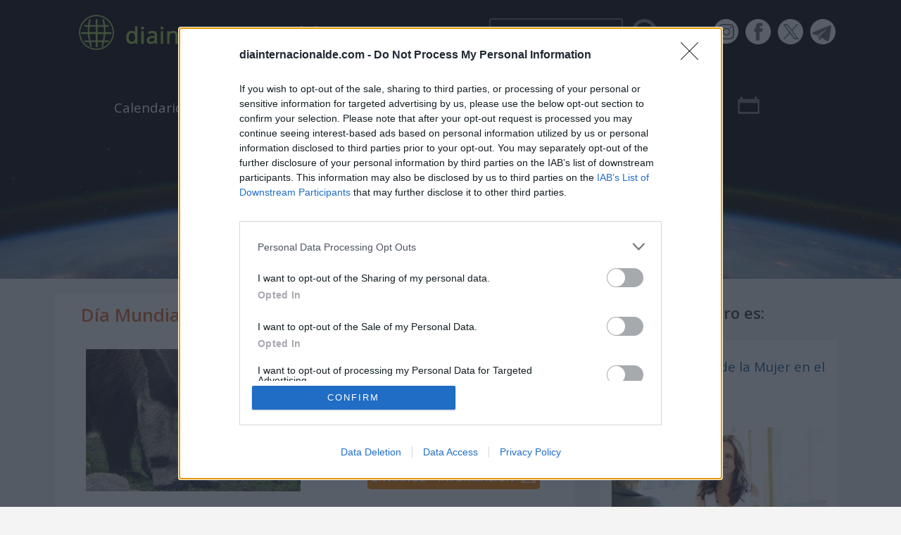

--- FILE ---
content_type: text/html; charset=utf-8
request_url: https://www.diainternacionalde.com/ficha/dia-mundial-oso-hormiguero
body_size: 19297
content:
<!DOCTYPE html>
<html lang="es">
<head>
<meta name="viewport" content="width=device-width, initial-scale=1.0">
<meta http-equiv="Content-Type" content="text/html; charset=utf-8"/>
<meta name="lang" content="es" />
<title>Día Mundial del Oso Hormiguero</title>
<meta name="keywords" content="Dia, Internacional, Mundial, Calendario, Qué se celebra, Hoy, Agenda, Semanas Internacionales, Años Internacionales, Mujer, Qué día es hoy, Niño, Trabajador, Trabajadora, Medio ambiente, Cambio climático, Derechos, Salud, Coche" />
<link rel="preconnect" href="https://fonts.gstatic.com/" crossorigin>
<meta name="description" content="El 19 de noviembre se celebra el Día Mundial del Oso Hormiguero 2026, con la finalidad de concienciar a la población mundial acerca de la importancia de la conservación de esta especie.

" />
<meta name="DC.Description" content="El 19 de noviembre se celebra el Día Mundial del Oso Hormiguero 2026, con la finalidad de concienciar a la población mundial acerca de la importancia de la conservación de esta especie.

" />
<meta name="author" content="serendipia.com" />
<meta name="copyright" content="&copy; Serendipia" />
<meta name="DC.Title" content="Día Mundial del Oso Hormiguero">
<meta http-equiv="title" content="Día Mundial del Oso Hormiguero">
<link href="https://fonts.googleapis.com/css2?family=Open+Sans:wght@400;600&display=swap" rel="stylesheet">
<link rel="canonical" href="https://www.diainternacionalde.com/ficha/dia-mundial-oso-hormiguero" />
<link rel="icon" type="image/x-icon" href="/favicon.ico" />
<meta name="twitter:card" content="summary_large_image" />
<meta name="twitter:title" content="Día Mundial del Oso Hormiguero" />
<meta name="twitter:description" content="El 19 de noviembre se celebra el Día Mundial del Oso Hormiguero, con la finalidad de concienciar a la población mundial acerca de la importancia de la conservación de esta especie.

" />
<meta name="twitter:site" content="@dinternacionald" />
<meta name="twitter:creator" content="@dinternacionald" />
<meta name="twitter:image" content="https://www.diainternacionalde.com/imagenes/dias/11-29_dia-mundial-oso-hormiguero.jpg" />
<meta property="og:url" content="https://www.diainternacionalde.com/ficha/dia-mundial-oso-hormiguero" />
<meta property="og:type" content="article" />
<meta property="og:locale" content="es_ES" />
<meta property="og:title" content="Día Mundial del Oso Hormiguero" />
<meta property="og:description" content="El 19 de noviembre se celebra el Día Mundial del Oso Hormiguero, con la finalidad de concienciar a la población mundial acerca de la importancia de la conservación de esta especie.

" />
<meta property="og:site_name" content="diainternacionalde.com" />
<meta property="og:image" content="https://www.diainternacionalde.com/imagenes/dias/11-29_dia-mundial-oso-hormiguero.jpg" />
<link rel="stylesheet" type="text/css" href="/css/main.v5.0.css?v=1.25" media="all" />
<link rel="stylesheet" type="text/css" href="/css/deskbar.min.css?v=1.0" />
<!--[if lt IE 9]>
<script src="https://oss.maxcdn.com/html5shiv/3.7.3/html5shiv.min.js"></script>
<![endif]--><script defer type="text/javascript" src="/js/lazysizes.min.js"></script><script type="text/javascript" defer>
!function(){var o,e=window.location.hostname,t=document.createElement("script"),n=document.getElementsByTagName("script")[0],e="https://cmp.inmobi.com".concat("/choice/","K-njurCxVncqJ","/",e,"/choice.js?tag_version=V3"),p=0;t.async=!0,t.type="text/javascript",t.src=e,n.parentNode.insertBefore(t,n),function(){for(var e,a="__tcfapiLocator",n=[],s=window;s;){try{if(s.frames[a]){e=s;break}}catch(e){}if(s===window.top)break;s=s.parent}e||(!function e(){var t,n=s.document,p=!!s.frames[a];return p||(n.body?((t=n.createElement("iframe")).style.cssText="display:none",t.name=a,n.body.appendChild(t)):setTimeout(e,5)),!p}(),s.__tcfapi=function(){var e,t=arguments;if(!t.length)return n;"setGdprApplies"===t[0]?3<t.length&&2===t[2]&&"boolean"==typeof t[3]&&(e=t[3],"function"==typeof t[2]&&t[2]("set",!0)):"ping"===t[0]?(e={gdprApplies:e,cmpLoaded:!1,cmpStatus:"stub"},"function"==typeof t[2]&&t[2](e)):("init"===t[0]&&"object"==typeof t[3]&&(t[3]=Object.assign(t[3],{tag_version:"V3"})),n.push(t))},s.addEventListener("message",function(n){var p="string"==typeof n.data,e={};try{e=p?JSON.parse(n.data):n.data}catch(e){}var a=e.__tcfapiCall;a&&window.__tcfapi(a.command,a.version,function(e,t){t={__tcfapiReturn:{returnValue:e,success:t,callId:a.callId}};p&&(t=JSON.stringify(t)),n&&n.source&&n.source.postMessage&&n.source.postMessage(t,"*")},a.parameter)},!1))}(),o=["2:tcfeuv2","6:uspv1","7:usnatv1","8:usca","9:usvav1","10:uscov1","11:usutv1","12:usctv1"],window.__gpp_addFrame=function(e){var t;window.frames[e]||(document.body?((t=document.createElement("iframe")).style.cssText="display:none",t.name=e,document.body.appendChild(t)):window.setTimeout(window.__gpp_addFrame,10,e))},window.__gpp_stub=function(){var e=arguments;if(__gpp.queue=__gpp.queue||[],__gpp.events=__gpp.events||[],!e.length||1==e.length&&"queue"==e[0])return __gpp.queue;if(1==e.length&&"events"==e[0])return __gpp.events;var t=e[0],n=1<e.length?e[1]:null,p=2<e.length?e[2]:null;if("ping"===t)n({gppVersion:"1.1",cmpStatus:"stub",cmpDisplayStatus:"hidden",signalStatus:"not ready",supportedAPIs:o,cmpId:10,sectionList:[],applicableSections:[-1],gppString:"",parsedSections:{}},!0);else if("addEventListener"===t){"lastId"in __gpp||(__gpp.lastId=0),__gpp.lastId++;var a=__gpp.lastId;__gpp.events.push({id:a,callback:n,parameter:p}),n({eventName:"listenerRegistered",listenerId:a,data:!0,pingData:{gppVersion:"1.1",cmpStatus:"stub",cmpDisplayStatus:"hidden",signalStatus:"not ready",supportedAPIs:o,cmpId:10,sectionList:[],applicableSections:[-1],gppString:"",parsedSections:{}}},!0)}else if("removeEventListener"===t){for(var s=!1,i=0;i<__gpp.events.length;i++)if(__gpp.events[i].id==p){__gpp.events.splice(i,1),s=!0;break}n({eventName:"listenerRemoved",listenerId:p,data:s,pingData:{gppVersion:"1.1",cmpStatus:"stub",cmpDisplayStatus:"hidden",signalStatus:"not ready",supportedAPIs:o,cmpId:10,sectionList:[],applicableSections:[-1],gppString:"",parsedSections:{}}},!0)}else"hasSection"===t?n(!1,!0):"getSection"===t||"getField"===t?n(null,!0):__gpp.queue.push([].slice.apply(e))},window.__gpp_msghandler=function(n){var p,a="string"==typeof n.data;try{var t=a?JSON.parse(n.data):n.data}catch(e){t=null}"object"==typeof t&&null!==t&&"__gppCall"in t&&(p=t.__gppCall,window.__gpp(p.command,function(e,t){t={__gppReturn:{returnValue:e,success:t,callId:p.callId}};n.source.postMessage(a?JSON.stringify(t):t,"*")},"parameter"in p?p.parameter:null,"version"in p?p.version:"1.1"))},"__gpp"in window&&"function"==typeof window.__gpp||(window.__gpp=window.__gpp_stub,window.addEventListener("message",window.__gpp_msghandler,!1),window.__gpp_addFrame("__gppLocator"));var a,s=function(){var e=arguments;typeof window.__uspapi!==s&&setTimeout(function(){void 0!==window.__uspapi&&window.__uspapi.apply(window.__uspapi,e)},500)};void 0===window.__uspapi&&(window.__uspapi=s,a=setInterval(function(){p++,window.__uspapi===s&&p<3?console.warn("USP is not accessible"):clearInterval(a)},6e3))}();
</script><script defer src="https://www.googletagmanager.com/gtag/js?id=UA-2654457-18"></script><script defer src="https://pagead2.googlesyndication.com/pagead/js/adsbygoogle.js"></script>
</head>
<body><a href="/producto-interes/diainternacionalde-patrocina-25?esp=bannerlat" target="_blank"><aside id="bannerTiraIzq"><img class="lazyload" data-src="/imagenes/campanyas/2025/06/diainternacionalde-patrocina-lat.jpg"></aside></a><a href="/producto-interes/diainternacionalde-patrocina-25?esp=bannerlat" target="_blank"><aside id="bannerTiraDer"><img class="lazyload" data-src="/imagenes/campanyas/2025/06/diainternacionalde-patrocina-lat.jpg"></aside></a><header id="cabecera">
<div class="wrap">
	<div id="cabTop">
		<div id="logo"><a href="/"><img src="/imagenes/body/logo.png" border="0" title="Ir a página principal" alt="Ir a página principal" /></a></div>
				<div class="interactMobile">
						<a class="btnCalTab" href="javascript:void(0);" data-modal="monthCalendar"><img src="/imagenes/body/iconos/icnCalM.png" border="0" alt="Calendario mensual" title="Consulta el calendario" /></a>
			<a id="navbtn" href="javascript:void(0);" data-modal="botoneraMobile" class="show-menu"><img src="/imagenes/body/iconos/icnMenu.png" alt="Desplegar menú" title="Desplegar menú" /></a>
		</div>
		<div class="interact">
			<form name="formSrch" action="/busqueda" onsubmit="javascript:return validarBusqueda(this);" method="post">
				<div class="easy-autocomplete" permanent="1">
					<input id="critDST" name="criterio" class="searchCriteria rounded-corners2" type="text" value="" maxlength="100" />
					<input class="doSearch" type="image" border="0" src="/imagenes/body/iconos/icnBuscar.png" alt="Pulsa para iniciar la búsqueda de días y semanas internacionales" title="Pulsa para iniciar la búsqueda" />
				</div>
			</form>
			<nav id="socialmedia">
				<a href="https://www.instagram.com/diainternacionalde1/" target="_blank" rel="nofollow noopener"><img src="/imagenes/body/iconos/icnInstagram.png" border="0" alt="Síguenos en Instagram" title="Síguenos en Instagram"></a>
				<a href="https://www.facebook.com/DiaInternacionalD" target="_blank" rel="nofollow noopener"><img src="/imagenes/body/iconos/icnFacebook.png" border="0" alt="Síguenos en Facebook" title="Síguenos en Facebook"></a>
				<a href="https://twitter.com/dinternacionald" target="_blank" rel="nofollow noopener"><img src="/imagenes/body/iconos/icnX.png" border="0" alt="Síguenos en X" title="Síguenos en X"></a>
				<a href="https://t.me/diainternacional" target="_blank" rel="nofollow noopener"><img src="/imagenes/body/iconos/icnTelegram.png" border="0" alt="Síguenos en Telegram" title="Síguenos en Telegram"></a>
			</nav>
		</div>
	</div>
	<nav id="botoneraPrincipal">
		<ul class="nav">
		<li><a class="btnMenu" data-id="menu_calendar" href="">Calendario<img class="icnDespliega" border="0" src="/imagenes/body/iconos/icnDespliega.png" /></a></li><li><a class="btnMenu" data-id="menu_ints" href="">Secciones<img class="icnDespliega" border="0" src="/imagenes/body/iconos/icnDespliega.png" /></a></li><li><a href="/efemerides">Efemérides</a></li><li><a href="/articulos">Artículos</a></li><li><a href="/noticias-actualidad">Noticias</a></li><li><a href="/usuarios/suscribirse">Suscríbete</a></li><li><a href="/dia-mundial-patrocina">Patrocina</a></li><li><a href="#" class="btnMenu" data-rol="main-bot" data-id="calDesk"><img class="icn" src="/imagenes/body/iconos/icnCalM.png" alt="calendario de días internacionales" title="calendario de días internacionales" /></a></li><li><a href="#" class="btnMenu" data-rol="main-bot" data-id="menuDesk"><img class="icn" src="/imagenes/body/iconos/icnMenu.png" alt="desplegar menú" title="desplegar menú" /></a></li>		</ul>
	</nav>
	<div class="fondo">
				<h2 class="todosDiasInternacionales"><a href="/">Medio de comunicación sobre días internacionales, mundiales y efemérides.</a></h2>
				<!--<h2 class="since">desde 2009</h2>-->
			</div>
	<nav id="menu_calendar" class="subNav">
		<div class="wrapSubot">
		<div class="mes"><a href="/mes/enero">Enero</a></div><div class="mes"><a href="/mes/febrero">Febrero</a></div><div class="mes"><a href="/mes/marzo">Marzo</a></div><div class="mes"><a href="/mes/abril">Abril</a></div><div class="mes"><a href="/mes/mayo">Mayo</a></div><div class="mes"><a href="/mes/junio">Junio</a></div><div class="mes"><a href="/mes/julio">Julio</a></div><div class="mes"><a href="/mes/agosto">Agosto</a></div><div class="mes"><a href="/mes/septiembre">Septiembre</a></div><div class="mes"><a href="/mes/octubre">Octubre</a></div><div class="mes"><a href="/mes/noviembre">Noviembre</a></div><div class="mes"><a href="/mes/diciembre">Diciembre</a></div>		</div>
	</nav>
	<nav id="menu_ints" class="subNav">
		<div class="wrapSubot">
		<div class="item"><a href="/dias-raros">Días Raros</a></div><div class="item"><a href="/paises">Días Nacionales</a></div><div class="item"><a href="/semanas-internacionales/calendario/enero">Semanas Int.</a></div><div class="item"><a href="/a%C3%B1os-internacionales">Años Int.</a></div><div class="item"><a href="/celebraciones-religiosas/calendario/enero">Religiosas</a></div><div class="item"><a href="/santoral">Santoral</a></div><div class="item"><a href="/relacionados">Días Temáticos</a></div><div class="item"><a href="/calendario-lunar/2026/enero">Calendario Lunar</a></div><div class="item"><a href="/calendario-laboral/municipios-españa/2026">Calendario Laboral</a></div><div class="item"><a href="/calculadoras">Calculadoras</a></div>		</div>
	</nav>
	<nav id="botoneraMobile" class="botoneraMobile bg-modal">
		<div>
			<div class="cabMenu"><nav class="navSocial"><a class="show-srch" href="javascript:void(0);" data-modal="menuSearch"><img class="lazyload" data-src="/imagenes/body/iconos/icnBuscarM.png" border="0"></a><a href="https://whatsapp.com/channel/0029VaQ5E7c9hXF1JcZdW32Z" target="_blank" rel="nofollow noopener"><img class="lazyload" data-src="/imagenes/body/iconos/icnWhatsAppM.png" border="0" alt="Únete a nuestro canal de WhatsApp" /></a><a href="https://t.me/diainternacional" target="_blank" rel="nofollow noopener"><img class="lazyload" data-src="/imagenes/body/iconos/icnTelegramM.png" border="0" alt="Únete a nuestro canal de Telegram" /></a><a href="https://www.instagram.com/diainternacionalde1/" target="_blank" rel="nofollow noopener"><img src="/imagenes/body/iconos/icnInstagramM.png" border="0" alt="Síguenos en Instagram" title="Síguenos en Instagram"></a><a href="https://twitter.com/dinternacionald" target="_blank" rel="nofollow noopener"><img class="lazyload" data-src="/imagenes/body/iconos/icnXM.png" border="0" alt="Síguenos en X" title="Síguenos en X" /></a><a href="https://www.facebook.com/DiaInternacionalD" target="_blank" rel="nofollow noopener"><img class="lazyload" data-src="/imagenes/body/iconos/icnFacebookM.png" border="0" alt="Síguenos en Facebook" title="Síguenos en Facebook" /></a></nav><a class="icnCerrar"></a></div>
			<div class="bgMenuMobile">
			<ul class="navMobile">
			<li><a href="/">Inicio</a></li><li><a href="javascript:void(0);" class="btnMenuMob" data-id="navCalendario_mob">Calendario<img class="icnDespliega" border="0" src="/imagenes/body/iconos/icnDespliega.png" /></a></li><li class="opNivel2" id="navCalendario_mob""><ul class="subNavMobile"><li><a href="/mes/enero">Enero</a></li><li><a href="/mes/febrero">Febrero</a></li><li><a href="/mes/marzo">Marzo</a></li><li><a href="/mes/abril">Abril</a></li><li><a href="/mes/mayo">Mayo</a></li><li><a href="/mes/junio">Junio</a></li><li><a href="/mes/julio">Julio</a></li><li><a href="/mes/agosto">Agosto</a></li><li><a href="/mes/septiembre">Septiembre</a></li><li><a href="/mes/octubre">Octubre</a></li><li><a href="/mes/noviembre">Noviembre</a></li><li><a href="/mes/diciembre">Diciembre</a></li></ul></li><li><a href="/usuarios/suscribirse">Suscríbete</a></li><li><a href="javascript:void(0);" class="btnMenuMob" data-id="menu_secM_mob">Secciones<img class="icnDespliega" border="0" src="/imagenes/body/iconos/icnDespliega.png" /></a></li><li class="opNivel2" id="menu_secM_mob""><ul class="subNavMobile"><li><a href="/dias-raros">Días Raros y Alternativos</a></li><li><a href="/paises">Días Nacionales</a></li><li><a href="/semanas-internacionales/calendario/enero">Semanas Internacionales</a></li><li><a href="/a%C3%B1os-internacionales">Años Internacionales</a></li><li><a href="/celebraciones-religiosas/calendario/enero">Celebraciones Religiosas</a></li></ul></li><li><a href="/efemerides">Efemérides Históricas</a></li><li><a href="https://whatsapp.com/channel/0029VaQ5E7c9hXF1JcZdW32Z" target="_blank" rel="nofollow noopener">Canal de WhatsApp</a></li><li><a href="javascript:void(0);" class="btnMenuMob" data-id="menu_callunar_mob">Calendario Lunar<img class="icnDespliega" border="0" src="/imagenes/body/iconos/icnDespliega.png" /></a></li><li class="opNivel2" id="menu_callunar_mob""><ul class="subNavMobile"><li><a href="/calendario-lunar/2026/enero">Calendario lunar de enero</a></li><li><a href="/calendario-astronomico/2026/enero">Calendario Astronómico</a></li><li><a href="/efemerides-astronomicas/calendario-estrellas-fugaces/2026">Calendario de estrellas fugaces</a></li></ul></li><li><a href="/santoral">Santoral</a></li><li><a href="javascript:void(0);" class="btnMenuMob" data-id="menu_calculadoras_mob">Calculadoras<img class="icnDespliega" border="0" src="/imagenes/body/iconos/icnDespliega.png" /></a></li><li class="opNivel2" id="menu_calculadoras_mob""><ul class="subNavMobile"><li><a href="/calcular-diferencia-entre-fechas">Diferencia entre fechas</a></li><li><a href="/sumar-restar-dias-fecha">Sumar o restar días</a></li><li><a href="/calcular-edad">Calcular la edad</a></li><li><a href="/calcular-dias-habiles">Calcular días hábiles (España)</a></li><li><a href="/donde-es-festivo">¿Dónde es festivo? (España)</a></li><li><a href="/calculadora-calorias">Calculadora de calorías</a></li><li><a href="/calculadora-indice-masa-corporal">Calculadora de índice de masa corporal (IMC)</a></li><li><a href="/calculadoras/tecnologia/calcular-tamano-pantalla">Calcular tamaño de pantalla</a></li><li><a href="/calculadoras">Todas las calculadoras</a></li></ul></li><li><a href="/calendario-laboral/municipios-españa/2026">Calendario Laboral (España)</a></li><li><a href="javascript:void(0);" class="btnMenuMob" data-id="menu_curiosidades_mob">Curiosidades<img class="icnDespliega" border="0" src="/imagenes/body/iconos/icnDespliega.png" /></a></li><li class="opNivel2" id="menu_curiosidades_mob""><ul class="subNavMobile"><li><a href="/articulo/tipos-de-lunas">¿Cuántos tipos de lunas hay?</a></li><li><a href="/que-se-celebra-dia-mi-cumplea%C3%B1os">¿Qué se celebra el día de mi cumpleaños?</a></li><li><a href="/mejores-canales-youtube">Los mejores canales de Youtube por categoría</a></li><li><a href="/articulo/santos-patrones-profesiones">Santos patrones de profesiones</a></li><li><a href="/articulo/ultimos-records-guinness">Últimos Records Guinness</a></li><li><a href="/articulo/como-se-proclama-dia-internacional-o-mundial">¿Cómo se proclama un Día Internacional o Mundial?</a></li><li><a href="/articulo/agenda-2030-objetivos-desarrollo-sostenible">Agenda 2030 y Objetivos de Desarrollo Sostenible</a></li><li><a href="/cuenta-atras-online">Crea una cuenta atrás para el evento que quieras</a></li></ul></li><li><a href="/relacionados">Días Temáticos</a></li><li><a href="javascript:void(0);" class="btnMenuMob" data-id="menu_juegos_mob">Juegos<img class="icnDespliega" border="0" src="/imagenes/body/iconos/icnDespliega.png" /></a></li><li class="opNivel2" id="menu_juegos_mob""><ul class="subNavMobile"><li><a href="/juegos/sopa-de-letras">Sopa de Letras</a></li></ul></li><li><a href="/dia-mundial-patrocina">Patrocina</a></li><li><a href="/noticias-actualidad">Noticias y actualidad</a></li><li><a href="/articulos">Artículos de interés</a></li><li><a href="/agenda-eventos-internacionales/cultura/2026/enero">Eventos internacionales de cultura</a></li><li><a href="/equipo-redaccion">Equipo de redacción</a></li><li><a href="/apariciones-medios">Apariciones en otros medios</a></li><li><a href="/tienda">La tienda de los días</a></li>			</ul>
			</div>
		</div>
	</nav>
	<div id="menuSearch" class="botoneraMobile bg-modal">
		<div>			
			<div class="cabMenu"><nav class="navSocial"><a class="show-srch" href="javascript:void(0);" data-modal="menuSearch"><img class="lazyload" data-src="/imagenes/body/iconos/icnBuscarM.png" border="0"></a><a href="https://whatsapp.com/channel/0029VaQ5E7c9hXF1JcZdW32Z" target="_blank" rel="nofollow noopener"><img class="lazyload" data-src="/imagenes/body/iconos/icnWhatsAppM.png" border="0" alt="Únete a nuestro canal de WhatsApp" /></a><a href="https://t.me/diainternacional" target="_blank" rel="nofollow noopener"><img class="lazyload" data-src="/imagenes/body/iconos/icnTelegramM.png" border="0" alt="Únete a nuestro canal de Telegram" /></a><a href="https://www.instagram.com/diainternacionalde1/" target="_blank" rel="nofollow noopener"><img src="/imagenes/body/iconos/icnInstagramM.png" border="0" alt="Síguenos en Instagram" title="Síguenos en Instagram"></a><a href="https://twitter.com/dinternacionald" target="_blank" rel="nofollow noopener"><img class="lazyload" data-src="/imagenes/body/iconos/icnXM.png" border="0" alt="Síguenos en X" title="Síguenos en X" /></a><a href="https://www.facebook.com/DiaInternacionalD" target="_blank" rel="nofollow noopener"><img class="lazyload" data-src="/imagenes/body/iconos/icnFacebookM.png" border="0" alt="Síguenos en Facebook" title="Síguenos en Facebook" /></a></nav><a class="icnCerrar"></a></div>
			<div class="bgMenuMobile">
				<h3>Buscador</h3>
				<form name="formSrchMob" action="/busqueda" onsubmit="javascript:return validarBusqueda(this);" method="post">
					<div style="margin-top:.5em;">
						<input id="critMOB" name="criterio" class="searchCriteriaMob" type="text" value="" maxlength="100">
					</div>
					<div style="margin-top:2em;">
						<input class="btn rounded-corners2" type="submit" value="BUSCAR">
					</div>
				</form>
			</div>
		</div>
	</div>
	<div id="monthCalendar" class="botoneraMobile bg-modal">
		<div>
			<div class="cabMenu"><nav class="navSocial"><a class="show-srch" href="javascript:void(0);" data-modal="menuSearch"><img class="lazyload" data-src="/imagenes/body/iconos/icnBuscarM.png" border="0"></a><a href="https://whatsapp.com/channel/0029VaQ5E7c9hXF1JcZdW32Z" target="_blank" rel="nofollow noopener"><img class="lazyload" data-src="/imagenes/body/iconos/icnWhatsAppM.png" border="0" alt="Únete a nuestro canal de WhatsApp" /></a><a href="https://t.me/diainternacional" target="_blank" rel="nofollow noopener"><img class="lazyload" data-src="/imagenes/body/iconos/icnTelegramM.png" border="0" alt="Únete a nuestro canal de Telegram" /></a><a href="https://www.instagram.com/diainternacionalde1/" target="_blank" rel="nofollow noopener"><img src="/imagenes/body/iconos/icnInstagramM.png" border="0" alt="Síguenos en Instagram" title="Síguenos en Instagram"></a><a href="https://twitter.com/dinternacionald" target="_blank" rel="nofollow noopener"><img class="lazyload" data-src="/imagenes/body/iconos/icnXM.png" border="0" alt="Síguenos en X" title="Síguenos en X" /></a><a href="https://www.facebook.com/DiaInternacionalD" target="_blank" rel="nofollow noopener"><img class="lazyload" data-src="/imagenes/body/iconos/icnFacebookM.png" border="0" alt="Síguenos en Facebook" title="Síguenos en Facebook" /></a></nav><a class="icnCerrar"></a></div>
			<div class="bgMenuMobile">
				<nav class="cabMonthCal">
					<div style="border-right:1px solid #78A51C;"><a href="/calendario/enero/25" title="qué se celebra hoy">HOY<br><span>25 enero</span></a></div>
					<div><a href="/calendario/enero/26" title="qué se celebra mañana">MAÑANA<br><span>26 enero</span></a></div>
					<div style="border-left:1px solid #78A51C;"><a href="/mes/enero" title="días importantes de enero">ENERO<br><span>mes</span></a></div>
				</nav>
				<nav class="wrapCalNav fixed" data-id="wrapCal" data-urlmes="/calendario-mes">
				<div class="anyo">2026</div><h3 class="title"><a href="/mes/enero" class="cMes">ENERO</a><span style="margin-left:6%;">febrero</span><a class="triSiguiente" entities="1" data-month="febrero" data-anyo="2026" href="javascript:void(0);"></a></h3><div style="overflow-x:auto;">
<table class="cal" cellspacing="0" border="0"><thead><tr><th width="14.2%"><span title="Lunes">Lu</span></th><th width="14.2%"><span title="Martes">Ma</span></th><th width="14.2%"><span title="Miércoles">Mi</span></th><th width="14.2%"><span title="Jueves">Ju</span></th><th width="14.2%"><span title="Viernes">Vi</span></th><th width="14.2%"><span title="Sábado">Sá</span></th><th width="14.2%"><span title="Domingo">Do</span></th></tr></thead><tbody>
<tr><td class="v">&nbsp;</td><td class="v">&nbsp;</td><td class="v">&nbsp;</td><td><div><a href="/calendario/enero/1">1</a></div><div><div><a href="/ficha/anyo-nuevo" title="Ficha de Día de Año Nuevo 2026" class="diaPopular">Día de Año Nuevo</a></div><div class="ent"><a href="/ficha/dia-internacional-hijo" title="Ficha de Día Internacional del Hijo 2026">Día Internacional del Hijo</a></div><a class="vm" data-date="1-enero-2026">ver +</a></div></td><td><div><a href="/calendario/enero/2">2</a></div><div><div><a href="/ficha/dia-internacional-policia" title="Ficha de Día Internacional del Policía 2026">Día Internacional del Policía</a></div><div class="ent"><a href="/dias-raros/dia-mundial-introvertido" title="Ficha de Día Mundial del Introvertido 2026" class="diaRaro">Día Mundial del Introvertido</a></div></div></td><td><div><a href="/calendario/enero/3">3</a></div><div><div><a href="/dias-raros/dia-cerezas-cubiertas-chocolate" title="Ficha de Día de las Cerezas cubiertas de chocolate 2026" class="diaRaro">Día de las Cerezas cubiertas de chocolate</a></div></div></td><td><div><a href="/calendario/enero/4">4</a></div><div><div><a href="/ficha/dia-mundial-braille" title="Ficha de Día Mundial del Braille 2026" class="diaOficial">Día Mundial del Braille</a></div><div class="ent"><a href="/ficha/dia-mundial-hipnosis" title="Ficha de Día Mundial de la Hipnosis 2026">Día Mundial de la Hipnosis</a></div></div></td></tr>
<tr><td><div><a href="/calendario/enero/5">5</a></div><div><div><a href="/dias-raros/dia-crema-batida-nata-montada" title="Ficha de Día de la Crema Batida o Nata Montada 2026" class="diaRaro">Día de la Crema Batida o Nata Montada</a></div></div></td><td><div><a href="/calendario/enero/6">6</a></div><div><div><a href="/ficha/dia-de-reyes" title="Ficha de Día de Reyes 2026" class="diaPopular">Día de Reyes</a></div><div class="ent"><a href="/ficha/dia-mundial-huerfanos-guerra" title="Ficha de Día Mundial de los Huérfanos de la Guerra 2026">Día Mundial de los Huérfanos de la Guerra</a></div><a class="vm" data-date="6-enero-2026">ver +</a></div></td><td><div><a href="/calendario/enero/7">7</a></div><div><div><a href="/ficha/dia-del-sello-postal" title="Ficha de Día del Sello Postal 2026">Día del Sello Postal</a></div><div class="ent"><a href="/celebraciones-religiosas/navidad-ortodoxa" title="Ficha de Navidad Ortodoxa 2026" class="celebRelig">Navidad Ortodoxa</a></div></div></td><td><div><a href="/calendario/enero/8">8</a></div></td><td><div><a href="/calendario/enero/9">9</a></div><div><div><a href="/dias-raros/dia-mundial-electricidad-estatica" title="Ficha de Día Mundial de la Electricidad Estática 2026" class="diaRaro">Día Mundial de la Electricidad Estática</a></div><div class="ent"><a href="/paises/estados-unidos/dia-del-ascenso-en-globo" title="Ficha de Día del Ascenso en Globo 2026" class="diaNacional">Día del Ascenso en Globo</a> (<span class="paises"><a class="diaNacional" href="/paises/estados-unidos" title="Días Nacionales de Estados Unidos">Estados Unidos</a></span>)</div></div></td><td><div><a href="/calendario/enero/10">10</a></div><div><div><a href="/dias-raros/dia-mundial-gente-peculiar" title="Ficha de Día Mundial de la Gente Peculiar 2026" class="diaPopular">Día Mundial de la Gente Peculiar</a></div></div></td><td><div><a href="/calendario/enero/11">11</a></div><div><div><a href="/ficha/dia-internacional-agradecimiento" title="Ficha de Día Internacional del Agradecimiento 2026">Día Internacional del Agradecimiento</a></div><div class="ent"><a href="/dias-raros/dia-planificar-vacaciones" title="Ficha de Día de Planificar tus vacaciones 2026" class="diaRaro">Día de Planificar tus vacaciones</a></div></div></td></tr>
<tr><td><div><a href="/calendario/enero/12">12</a></div><div><div><a href="/dias-raros/dia-internacional-besar-pelirrojo" title="Ficha de Día Internacional de Besar a un Pelirrojo 2026" class="diaRaro">Día Internacional de Besar a un Pelirrojo</a></div></div></td><td><div><a href="/calendario/enero/13">13</a></div><div><div><a href="/ficha/dia-mundial-lucha-depresion" title="Ficha de Día Mundial de Lucha contra la Depresión 2026">Día Mundial de Lucha contra la Depresión</a></div><div class="ent"><a href="/dias-raros/dia-mundial-chicle" title="Ficha de Día Mundial del Chicle 2026" class="diaRaro">Día Mundial del Chicle</a></div><a class="vm" data-date="13-enero-2026">ver +</a></div></td><td><div><a href="/calendario/enero/14">14</a></div><div><div><a href="/ficha/dia-mundial-de-la-logica" title="Ficha de Día Mundial de la Lógica 2026" class="diaOficial">Día Mundial de la Lógica</a></div><div class="ent"><a href="/ficha/dia-internacional-de-la-cometa" title="Ficha de Día Internacional de la Cometa 2026">Día Internacional de la Cometa</a></div><a class="vm" data-date="14-enero-2026">ver +</a></div></td><td><div><a href="/calendario/enero/15">15</a></div><div><div><a href="/paises/estados-unidos/dia-nacional-sombrero" title="Ficha de Día Nacional del Sombrero 2026" class="diaNacional">Día Nacional del Sombrero</a> (<span class="paises"><a class="diaNacional" href="/paises/estados-unidos" title="Días Nacionales de Estados Unidos">Estados Unidos</a></span>)</div></div></td><td><div><a href="/calendario/enero/16">16</a></div><div><div><a href="/ficha/dia-internacional-de-la-croqueta" title="Ficha de Día Internacional de la Croqueta 2026">Día Internacional de la Croqueta</a></div><div class="ent"><a href="/ficha/dia-internacional-the-beatles" title="Ficha de Día Internacional de Los Beatles 2026">Día Internacional de Los Beatles</a></div><a class="vm" data-date="16-enero-2026">ver +</a></div></td><td><div><a href="/calendario/enero/17">17</a></div><div><div><a href="/dias-raros/dia-mundial-bendecir-animales" title="Ficha de Día Mundial de Bendecir a los Animales 2026" class="diaRaro">Día Mundial de Bendecir a los Animales</a></div></div></td><td><div><a href="/calendario/enero/18">18</a></div><div><div><a href="/ficha/dia-mundial-nieve" title="Ficha de Día Mundial de la Nieve 2026">Día Mundial de la Nieve</a></div><div class="ent"><a href="/ficha/dia-mundial-religion" title="Ficha de Día Mundial de la Religión 2026">Día Mundial de la Religión</a></div><a class="vm" data-date="18-enero-2026">ver +</a></div></td></tr>
<tr><td><div><a href="/calendario/enero/19">19</a></div><div><div><a href="/ficha/blue-monday" title="Ficha de Blue Monday (Día más triste del año) 2026">Blue Monday (Día más triste del año)</a></div><div class="ent"><a href="/ficha/dia-martin-luther-king" title="Ficha de Día de Martin Luther King 2026">Día de Martin Luther King</a></div><a class="vm" data-date="19-enero-2026">ver +</a></div></td><td><div><a href="/calendario/enero/20">20</a></div><div><div><a href="/ficha/dia-concienciacion-pinguinos" title="Ficha de Día de Concienciación por los Pingüinos 2026">Día de Concienciación por los Pingüinos</a></div><div class="ent"><a href="/semanas-internacionales/semana-europea-prevencion-cancer-cuello-uterino" title="Ficha de Semana Europea de Prevención del Cáncer de Cuello Uterino 2026" class="diaOficial">Semana Europea de Prevención del Cáncer de Cuello Uterino</a></div><a class="vm" data-date="20-enero-2026">ver +</a></div></td><td><div><a href="/calendario/enero/21">21</a></div><div><div><a href="/ficha/dia-internacional-del-abrazo" title="Ficha de Día Internacional del Abrazo 2026" class="diaPopular">Día Internacional del Abrazo</a></div><div class="ent"><a href="/ficha/dia-mundial-ardilla" title="Ficha de Día Mundial de la Ardilla 2026">Día Mundial de la Ardilla</a></div><a class="vm" data-date="21-enero-2026">ver +</a></div></td><td><div><a href="/calendario/enero/22">22</a></div><div><div><a href="/semanas-internacionales/semana-europea-prevencion-cancer-cuello-uterino" title="Ficha de Semana Europea de Prevención del Cáncer de Cuello Uterino 2026" class="diaOficial">Semana Europea de Prevención del Cáncer de Cuello Uterino</a></div><div class="ent"><a href="/semanas-internacionales/semana-oracion-unidad-cristianos" title="Ficha de Semana de Oración por la Unidad de los Cristianos 2026">Semana de Oración por la Unidad de los Cristianos</a></div></div></td><td><div><a href="/calendario/enero/23">23</a></div><div><div><a href="/ficha/dia-mundial-libertad" title="Ficha de Día Mundial de la Libertad 2026">Día Mundial de la Libertad</a></div><div class="ent"><a href="/semanas-internacionales/semana-europea-prevencion-cancer-cuello-uterino" title="Ficha de Semana Europea de Prevención del Cáncer de Cuello Uterino 2026" class="diaOficial">Semana Europea de Prevención del Cáncer de Cuello Uterino</a></div><a class="vm" data-date="23-enero-2026">ver +</a></div></td><td><div><a href="/calendario/enero/24">24</a></div><div><div><a href="/ficha/dia-internacional-educacion" title="Ficha de Día Internacional de la Educación 2026" class="diaOficial">Día Internacional de la Educación</a></div><div class="ent"><a href="/ficha/dia-mundial-cultura-africana" title="Ficha de Día Mundial de la Cultura Africana y de los Afrodescendientes 2026" class="diaOficial">Día Mundial de la Cultura Africana y de los Afrodescendientes</a></div><a class="vm" data-date="24-enero-2026">ver +</a></div></td><td><div class="diaSel"><a href="/calendario/enero/25">25</a></div><div><div><a href="/ficha/dia-internacional-mujer-multilateralismo" title="Ficha de Día Internacional de la Mujer en el Multilateralismo 2026" class="diaOficial">Día Internacional de la Mujer en el Multilateralismo</a></div><div class="ent"><a href="/ficha/dia-mundial-lepra" title="Ficha de Día Mundial contra la Lepra 2026" class="diaOficial">Día Mundial contra la Lepra</a></div><a class="vm" data-date="25-enero-2026">ver +</a></div></td></tr>
<tr><td><div><a href="/calendario/enero/26">26</a></div><div><div><a href="/ficha/dia-internacional-energia-limpia" title="Ficha de Día Internacional de la Energía Limpia 2026" class="diaOficial">Día Internacional de la Energía Limpia</a></div><div class="ent"><a href="/ficha/dia-mundial-educacion-ambiental" title="Ficha de Día Mundial de la Educación Ambiental 2026">Día Mundial de la Educación Ambiental</a></div><a class="vm" data-date="26-enero-2026">ver +</a></div></td><td><div><a href="/calendario/enero/27">27</a></div><div><div><a href="/ficha/dia-internacional-victimas-holocausto" title="Ficha de Día Internacional en Memoria de las Víctimas del Holocausto 2026" class="diaOficial">Día Internacional en Memoria de las Víctimas del Holocausto</a></div><div class="ent"><a href="/ficha/dia-internacional-del-conservador-restaurador" title="Ficha de Día Internacional del Conservador Restaurador 2026">Día Internacional del Conservador Restaurador</a></div><a class="vm" data-date="27-enero-2026">ver +</a></div></td><td><div><a href="/calendario/enero/28">28</a></div><div><div><a href="/ficha/dia-internacional-coexistencia-pacifica" title="Ficha de Día Internacional de la Coexistencia Pacífica 2026" class="diaOficial">Día Internacional de la Coexistencia Pacífica</a></div><div class="ent"><a href="/ficha/dia-mundial-calentamiento-terrestre" title="Ficha de Día Mundial de la Acción frente al Calentamiento Terrestre 2026">Día Mundial de la Acción frente al Calentamiento Terrestre</a></div><a class="vm" data-date="28-enero-2026">ver +</a></div></td><td><div><a href="/calendario/enero/29">29</a></div><div><div><a href="/dias-raros/dia-mundial-rompecabezas-puzzles" title="Ficha de Día Mundial del Rompecabezas 2026" class="diaRaro">Día Mundial del Rompecabezas</a></div></div></td><td><div><a href="/calendario/enero/30">30</a></div><div><div><a href="/ficha/dia-escolar-paz-y-no-violencia" title="Ficha de Día Escolar de la No Violencia y la Paz 2026">Día Escolar de la No Violencia y la Paz</a></div><div class="ent"><a href="/ficha/dia-mundial-enfermedades-tropicales" title="Ficha de Día Mundial de la Enfermedades Tropicales Desatendidas (ETD) 2026">Día Mundial de la Enfermedades Tropicales Desatendidas (ETD)</a></div><a class="vm" data-date="30-enero-2026">ver +</a></div></td><td><div><a href="/calendario/enero/31">31</a></div><div><div><a href="/ficha/dia-internacional-mago" title="Ficha de Día Internacional del Mago 2026">Día Internacional del Mago</a></div><div class="ent"><a href="/ficha/dia-internacional-cebra" title="Ficha de Día Internacional de la Cebra 2026">Día Internacional de la Cebra</a></div></div></td></tr></tbody></table>

</div>
<div id="dia-1-enero-2026" style="display:none;"><h2 class="dia">1 de enero</h2><h3><a href="/ficha/anyo-nuevo" title="Ficha de Día de Año Nuevo 2026" class="diaPopular">Día de Año Nuevo</a></h3><h3><a href="/ficha/dia-internacional-hijo" title="Ficha de Día Internacional del Hijo 2026">Día Internacional del Hijo</a></h3><h3><a href="/ficha/dia-dominio-publico" title="Ficha de Día del Dominio Público 2026">Día del Dominio Público</a></h3></div>
<div id="dia-2-enero-2026" style="display:none;"><h2 class="dia">2 de enero</h2><h3><a href="/ficha/dia-internacional-policia" title="Ficha de Día Internacional del Policía 2026">Día Internacional del Policía</a></h3><h3><a href="/dias-raros/dia-mundial-introvertido" title="Ficha de Día Mundial del Introvertido 2026" class="diaRaro">Día Mundial del Introvertido</a></h3></div>
<div id="dia-3-enero-2026" style="display:none;"><h2 class="dia">3 de enero</h2><h3><a href="/dias-raros/dia-cerezas-cubiertas-chocolate" title="Ficha de Día de las Cerezas cubiertas de chocolate 2026" class="diaRaro">Día de las Cerezas cubiertas de chocolate</a></h3></div>
<div id="dia-4-enero-2026" style="display:none;"><h2 class="dia">4 de enero</h2><h3><a href="/ficha/dia-mundial-braille" title="Ficha de Día Mundial del Braille 2026" class="diaOficial">Día Mundial del Braille</a></h3><h3><a href="/ficha/dia-mundial-hipnosis" title="Ficha de Día Mundial de la Hipnosis 2026">Día Mundial de la Hipnosis</a></h3></div>
<div id="dia-5-enero-2026" style="display:none;"><h2 class="dia">5 de enero</h2><h3><a href="/dias-raros/dia-crema-batida-nata-montada" title="Ficha de Día de la Crema Batida o Nata Montada 2026" class="diaRaro">Día de la Crema Batida o Nata Montada</a></h3></div>
<div id="dia-6-enero-2026" style="display:none;"><h2 class="dia">6 de enero</h2><h3><a href="/ficha/dia-de-reyes" title="Ficha de Día de Reyes 2026" class="diaPopular">Día de Reyes</a></h3><h3><a href="/ficha/dia-mundial-huerfanos-guerra" title="Ficha de Día Mundial de los Huérfanos de la Guerra 2026">Día Mundial de los Huérfanos de la Guerra</a></h3><h3><a href="/dias-raros/dia-mundial-astrologia" title="Ficha de Día Mundial de la Astrología 2026" class="diaRaro">Día Mundial de la Astrología</a></h3></div>
<div id="dia-7-enero-2026" style="display:none;"><h2 class="dia">7 de enero</h2><h3><a href="/ficha/dia-del-sello-postal" title="Ficha de Día del Sello Postal 2026">Día del Sello Postal</a></h3><h3><a href="/celebraciones-religiosas/navidad-ortodoxa" title="Ficha de Navidad Ortodoxa 2026" class="celebRelig">Navidad Ortodoxa</a></h3></div>
<div id="dia-9-enero-2026" style="display:none;"><h2 class="dia">9 de enero</h2><h3><a href="/dias-raros/dia-mundial-electricidad-estatica" title="Ficha de Día Mundial de la Electricidad Estática 2026" class="diaRaro">Día Mundial de la Electricidad Estática</a></h3><h3><a href="/paises/estados-unidos/dia-del-ascenso-en-globo" title="Ficha de Día del Ascenso en Globo 2026" class="diaNacional">Día del Ascenso en Globo</a> (<span class="paises"><a class="diaNacional" href="/paises/estados-unidos" title="Días Nacionales de Estados Unidos">Estados Unidos</a></span>)</h3></div>
<div id="dia-10-enero-2026" style="display:none;"><h2 class="dia">10 de enero</h2><h3><a href="/dias-raros/dia-mundial-gente-peculiar" title="Ficha de Día Mundial de la Gente Peculiar 2026" class="diaPopular">Día Mundial de la Gente Peculiar</a></h3></div>
<div id="dia-11-enero-2026" style="display:none;"><h2 class="dia">11 de enero</h2><h3><a href="/ficha/dia-internacional-agradecimiento" title="Ficha de Día Internacional del Agradecimiento 2026">Día Internacional del Agradecimiento</a></h3><h3><a href="/dias-raros/dia-planificar-vacaciones" title="Ficha de Día de Planificar tus vacaciones 2026" class="diaRaro">Día de Planificar tus vacaciones</a></h3></div>
<div id="dia-12-enero-2026" style="display:none;"><h2 class="dia">12 de enero</h2><h3><a href="/dias-raros/dia-internacional-besar-pelirrojo" title="Ficha de Día Internacional de Besar a un Pelirrojo 2026" class="diaRaro">Día Internacional de Besar a un Pelirrojo</a></h3></div>
<div id="dia-13-enero-2026" style="display:none;"><h2 class="dia">13 de enero</h2><h3><a href="/ficha/dia-mundial-lucha-depresion" title="Ficha de Día Mundial de Lucha contra la Depresión 2026">Día Mundial de Lucha contra la Depresión</a></h3><h3><a href="/dias-raros/dia-mundial-chicle" title="Ficha de Día Mundial del Chicle 2026" class="diaRaro">Día Mundial del Chicle</a></h3><h3><a href="/dias-raros/dia-sticker" title="Ficha de Día del Sticker 2026" class="diaRaro">Día del Sticker</a></h3></div>
<div id="dia-14-enero-2026" style="display:none;"><h2 class="dia">14 de enero</h2><h3><a href="/ficha/dia-mundial-de-la-logica" title="Ficha de Día Mundial de la Lógica 2026" class="diaOficial">Día Mundial de la Lógica</a></h3><h3><a href="/ficha/dia-internacional-de-la-cometa" title="Ficha de Día Internacional de la Cometa 2026">Día Internacional de la Cometa</a></h3><h3><a href="/dias-raros/dia-mundial-vestir-mascota" title="Ficha de Día Mundial de Vestir a tu Mascota 2026" class="diaRaro">Día Mundial de Vestir a tu Mascota</a></h3><h3><a href="/celebraciones-religiosas/anyo-nuevo-ortodoxo" title="Ficha de Año Nuevo Ortodoxo 2026" class="celebRelig">Año Nuevo Ortodoxo</a></h3></div>
<div id="dia-15-enero-2026" style="display:none;"><h2 class="dia">15 de enero</h2><h3><a href="/paises/estados-unidos/dia-nacional-sombrero" title="Ficha de Día Nacional del Sombrero 2026" class="diaNacional">Día Nacional del Sombrero</a> (<span class="paises"><a class="diaNacional" href="/paises/estados-unidos" title="Días Nacionales de Estados Unidos">Estados Unidos</a></span>)</h3></div>
<div id="dia-16-enero-2026" style="display:none;"><h2 class="dia">16 de enero</h2><h3><a href="/ficha/dia-internacional-de-la-croqueta" title="Ficha de Día Internacional de la Croqueta 2026">Día Internacional de la Croqueta</a></h3><h3><a href="/ficha/dia-internacional-the-beatles" title="Ficha de Día Internacional de Los Beatles 2026">Día Internacional de Los Beatles</a></h3><h3><a href="/dias-raros/dia-internacional-comida-picante" title="Ficha de Día Internacional de la Comida Picante 2026" class="diaRaro">Día Internacional de la Comida Picante</a></h3></div>
<div id="dia-17-enero-2026" style="display:none;"><h2 class="dia">17 de enero</h2><h3><a href="/dias-raros/dia-mundial-bendecir-animales" title="Ficha de Día Mundial de Bendecir a los Animales 2026" class="diaRaro">Día Mundial de Bendecir a los Animales</a></h3></div>
<div id="dia-18-enero-2026" style="display:none;"><h2 class="dia">18 de enero</h2><h3><a href="/ficha/dia-mundial-nieve" title="Ficha de Día Mundial de la Nieve 2026">Día Mundial de la Nieve</a></h3><h3><a href="/ficha/dia-mundial-religion" title="Ficha de Día Mundial de la Religión 2026">Día Mundial de la Religión</a></h3><h3><a href="/ficha/dia-internacional-sindrome-hemiplejia-alternante" title="Ficha de Día Internacional del Síndrome de la Hemiplejia Alternante 2026">Día Internacional del Síndrome de la Hemiplejia Alternante</a></h3><h3><a href="/dias-raros/dia-winnie-the-pooh" title="Ficha de Día de Winnie The Pooh 2026" class="diaRaro">Día de Winnie The Pooh</a></h3><h3><a href="/semanas-internacionales/semana-oracion-unidad-cristianos" title="Ficha de Semana de Oración por la Unidad de los Cristianos 2026">Semana de Oración por la Unidad de los Cristianos</a></h3></div>
<div id="dia-19-enero-2026" style="display:none;"><h2 class="dia">19 de enero</h2><h3><a href="/ficha/blue-monday" title="Ficha de Blue Monday (Día más triste del año) 2026">Blue Monday (Día más triste del año)</a></h3><h3><a href="/ficha/dia-martin-luther-king" title="Ficha de Día de Martin Luther King 2026">Día de Martin Luther King</a></h3><h3><a href="/dias-raros/dia-palomitas-maiz" title="Ficha de Día de las Palomitas de Maíz 2026" class="diaRaro">Día de las Palomitas de Maíz</a></h3><h3><a href="/semanas-internacionales/semana-europea-prevencion-cancer-cuello-uterino" title="Ficha de Semana Europea de Prevención del Cáncer de Cuello Uterino 2026" class="diaOficial">Semana Europea de Prevención del Cáncer de Cuello Uterino</a></h3><h3><a href="/semanas-internacionales/semana-oracion-unidad-cristianos" title="Ficha de Semana de Oración por la Unidad de los Cristianos 2026">Semana de Oración por la Unidad de los Cristianos</a></h3></div>
<div id="dia-20-enero-2026" style="display:none;"><h2 class="dia">20 de enero</h2><h3><a href="/ficha/dia-concienciacion-pinguinos" title="Ficha de Día de Concienciación por los Pingüinos 2026">Día de Concienciación por los Pingüinos</a></h3><h3><a href="/semanas-internacionales/semana-europea-prevencion-cancer-cuello-uterino" title="Ficha de Semana Europea de Prevención del Cáncer de Cuello Uterino 2026" class="diaOficial">Semana Europea de Prevención del Cáncer de Cuello Uterino</a></h3><h3><a href="/semanas-internacionales/semana-oracion-unidad-cristianos" title="Ficha de Semana de Oración por la Unidad de los Cristianos 2026">Semana de Oración por la Unidad de los Cristianos</a></h3></div>
<div id="dia-21-enero-2026" style="display:none;"><h2 class="dia">21 de enero</h2><h3><a href="/ficha/dia-internacional-del-abrazo" title="Ficha de Día Internacional del Abrazo 2026" class="diaPopular">Día Internacional del Abrazo</a></h3><h3><a href="/ficha/dia-mundial-ardilla" title="Ficha de Día Mundial de la Ardilla 2026">Día Mundial de la Ardilla</a></h3><h3><a href="/ficha/dia-europeo-meditacion" title="Ficha de Día Europeo de la Meditación 2026">Día Europeo de la Meditación</a></h3><h3><a href="/ficha/dia-europeo-mediacion" title="Ficha de Día Europeo de la Mediación 2026" class="diaOficial">Día Europeo de la Mediación</a></h3><h3><a href="/ficha/dia-internacional-mariachi" title="Ficha de Día Internacional del Mariachi 2026">Día Internacional del Mariachi</a></h3><h3><a href="/ficha/dia-mundial-perro-trabajo" title="Ficha de Día Mundial del Perro de Trabajo 2026">Día Mundial del Perro de Trabajo</a></h3><h3><a href="/dias-raros/dia-mundial-pantalon-chandal" title="Ficha de Día Internacional del Pantalón de Chándal 2026" class="diaRaro">Día Internacional del Pantalón de Chándal</a></h3><h3><a href="/dias-raros/dia-mundial-selfie-museos" title="Ficha de Día Mundial del Selfie en los Museos 2026" class="diaRaro">Día Mundial del Selfie en los Museos</a></h3><h3><a href="/semanas-internacionales/semana-europea-prevencion-cancer-cuello-uterino" title="Ficha de Semana Europea de Prevención del Cáncer de Cuello Uterino 2026" class="diaOficial">Semana Europea de Prevención del Cáncer de Cuello Uterino</a></h3><h3><a href="/semanas-internacionales/semana-oracion-unidad-cristianos" title="Ficha de Semana de Oración por la Unidad de los Cristianos 2026">Semana de Oración por la Unidad de los Cristianos</a></h3></div>
<div id="dia-22-enero-2026" style="display:none;"><h2 class="dia">22 de enero</h2><h3><a href="/semanas-internacionales/semana-europea-prevencion-cancer-cuello-uterino" title="Ficha de Semana Europea de Prevención del Cáncer de Cuello Uterino 2026" class="diaOficial">Semana Europea de Prevención del Cáncer de Cuello Uterino</a></h3><h3><a href="/semanas-internacionales/semana-oracion-unidad-cristianos" title="Ficha de Semana de Oración por la Unidad de los Cristianos 2026">Semana de Oración por la Unidad de los Cristianos</a></h3></div>
<div id="dia-23-enero-2026" style="display:none;"><h2 class="dia">23 de enero</h2><h3><a href="/ficha/dia-mundial-libertad" title="Ficha de Día Mundial de la Libertad 2026">Día Mundial de la Libertad</a></h3><h3><a href="/semanas-internacionales/semana-europea-prevencion-cancer-cuello-uterino" title="Ficha de Semana Europea de Prevención del Cáncer de Cuello Uterino 2026" class="diaOficial">Semana Europea de Prevención del Cáncer de Cuello Uterino</a></h3><h3><a href="/semanas-internacionales/semana-oracion-unidad-cristianos" title="Ficha de Semana de Oración por la Unidad de los Cristianos 2026">Semana de Oración por la Unidad de los Cristianos</a></h3></div>
<div id="dia-24-enero-2026" style="display:none;"><h2 class="dia">24 de enero</h2><h3><a href="/ficha/dia-internacional-educacion" title="Ficha de Día Internacional de la Educación 2026" class="diaOficial">Día Internacional de la Educación</a></h3><h3><a href="/ficha/dia-mundial-cultura-africana" title="Ficha de Día Mundial de la Cultura Africana y de los Afrodescendientes 2026" class="diaOficial">Día Mundial de la Cultura Africana y de los Afrodescendientes</a></h3><h3><a href="/ficha/dia-mundial-sindrome-moebius" title="Ficha de Día Mundial del Síndrome de Moebius 2026">Día Mundial del Síndrome de Moebius</a></h3><h3><a href="/paises/españa/dia-del-periodista" title="Ficha de Día del Periodista 2026" class="diaNacional">Día del Periodista</a> (<span class="paises"><a class="diaNacional" href="/paises/españa" title="Días Nacionales de España">España</a></span>)</h3><h3><a href="/semanas-internacionales/semana-europea-prevencion-cancer-cuello-uterino" title="Ficha de Semana Europea de Prevención del Cáncer de Cuello Uterino 2026" class="diaOficial">Semana Europea de Prevención del Cáncer de Cuello Uterino</a></h3><h3><a href="/semanas-internacionales/semana-oracion-unidad-cristianos" title="Ficha de Semana de Oración por la Unidad de los Cristianos 2026">Semana de Oración por la Unidad de los Cristianos</a></h3></div>
<div id="dia-25-enero-2026" style="display:none;"><h2 class="dia">25 de enero</h2><h3><a href="/ficha/dia-internacional-mujer-multilateralismo" title="Ficha de Día Internacional de la Mujer en el Multilateralismo 2026" class="diaOficial">Día Internacional de la Mujer en el Multilateralismo</a></h3><h3><a href="/ficha/dia-mundial-lepra" title="Ficha de Día Mundial contra la Lepra 2026" class="diaOficial">Día Mundial contra la Lepra</a></h3><h3><a href="/dias-raros/dia-cafe-irlandes" title="Ficha de Día del Café Irlandés 2026" class="diaRaro">Día del Café Irlandés</a></h3><h3><a href="/semanas-internacionales/semana-europea-prevencion-cancer-cuello-uterino" title="Ficha de Semana Europea de Prevención del Cáncer de Cuello Uterino 2026" class="diaOficial">Semana Europea de Prevención del Cáncer de Cuello Uterino</a></h3><h3><a href="/semanas-internacionales/semana-oracion-unidad-cristianos" title="Ficha de Semana de Oración por la Unidad de los Cristianos 2026">Semana de Oración por la Unidad de los Cristianos</a></h3></div>
<div id="dia-26-enero-2026" style="display:none;"><h2 class="dia">26 de enero</h2><h3><a href="/ficha/dia-internacional-energia-limpia" title="Ficha de Día Internacional de la Energía Limpia 2026" class="diaOficial">Día Internacional de la Energía Limpia</a></h3><h3><a href="/ficha/dia-mundial-educacion-ambiental" title="Ficha de Día Mundial de la Educación Ambiental 2026">Día Mundial de la Educación Ambiental</a></h3><h3><a href="/ficha/dia-internacional-aduana" title="Ficha de Día Internacional de la Aduana 2026">Día Internacional de la Aduana</a></h3><h3><a href="/ficha/dia-internacional-del-comunity-manager" title="Ficha de Día Internacional del Comunity Manager 2026">Día Internacional del Comunity Manager</a></h3><h3><a href="/ficha/dia-mundial-pescador" title="Ficha de Día Mundial del Pescador 2026">Día Mundial del Pescador</a></h3><h3><a href="/ficha/dia-mundial-enfermedad-kawasaki" title="Ficha de Día Mundial de la Enfermedad de Kawasaki 2026">Día Mundial de la Enfermedad de Kawasaki</a></h3></div>
<div id="dia-27-enero-2026" style="display:none;"><h2 class="dia">27 de enero</h2><h3><a href="/ficha/dia-internacional-victimas-holocausto" title="Ficha de Día Internacional en Memoria de las Víctimas del Holocausto 2026" class="diaOficial">Día Internacional en Memoria de las Víctimas del Holocausto</a></h3><h3><a href="/ficha/dia-internacional-del-conservador-restaurador" title="Ficha de Día Internacional del Conservador Restaurador 2026">Día Internacional del Conservador Restaurador</a></h3><h3><a href="/dias-raros/dia-mundial-extraccion-leche-materna" title="Ficha de Día Mundial de la Extracción de Leche Materna 2026" class="diaRaro">Día Mundial de la Extracción de Leche Materna</a></h3><h3><a href="/dias-raros/dia-mundial-tarta-chocolate" title="Ficha de Día Mundial de la Tarta de Chocolate 2026" class="diaRaro">Día Mundial de la Tarta de Chocolate</a></h3><h3><a href="/paises/mexico/dia-nacional-nutricion" title="Ficha de Día Nacional de la Nutrición 2026" class="diaNacional">Día Nacional de la Nutrición</a> (<span class="paises"><a class="diaNacional" href="/paises/mexico" title="Días Nacionales de México">México</a></span>)</h3></div>
<div id="dia-28-enero-2026" style="display:none;"><h2 class="dia">28 de enero</h2><h3><a href="/ficha/dia-internacional-coexistencia-pacifica" title="Ficha de Día Internacional de la Coexistencia Pacífica 2026" class="diaOficial">Día Internacional de la Coexistencia Pacífica</a></h3><h3><a href="/ficha/dia-mundial-calentamiento-terrestre" title="Ficha de Día Mundial de la Acción frente al Calentamiento Terrestre 2026">Día Mundial de la Acción frente al Calentamiento Terrestre</a></h3><h3><a href="/ficha/dia-europeo-proteccion-datos" title="Ficha de Día Europeo de la Protección de Datos 2026" class="diaOficial">Día Europeo de la Protección de Datos</a></h3><h3><a href="/dias-raros/dia-internacional-lego" title="Ficha de Día Internacional de Lego 2026" class="diaRaro">Día Internacional de Lego</a></h3></div>
<div id="dia-29-enero-2026" style="display:none;"><h2 class="dia">29 de enero</h2><h3><a href="/dias-raros/dia-mundial-rompecabezas-puzzles" title="Ficha de Día Mundial del Rompecabezas 2026" class="diaRaro">Día Mundial del Rompecabezas</a></h3></div>
<div id="dia-30-enero-2026" style="display:none;"><h2 class="dia">30 de enero</h2><h3><a href="/ficha/dia-escolar-paz-y-no-violencia" title="Ficha de Día Escolar de la No Violencia y la Paz 2026">Día Escolar de la No Violencia y la Paz</a></h3><h3><a href="/ficha/dia-mundial-enfermedades-tropicales" title="Ficha de Día Mundial de la Enfermedades Tropicales Desatendidas (ETD) 2026">Día Mundial de la Enfermedades Tropicales Desatendidas (ETD)</a></h3><h3><a href="/ficha/dia-internacional-croissant" title="Ficha de Día Internacional del Croissant 2026">Día Internacional del Croissant</a></h3><h3><a href="/ficha/dia-internacional-del-tecnico-electronico" title="Ficha de Día Internacional del Técnico Electrónico 2026">Día Internacional del Técnico Electrónico</a></h3></div>
<div id="dia-31-enero-2026" style="display:none;"><h2 class="dia">31 de enero</h2><h3><a href="/ficha/dia-internacional-mago" title="Ficha de Día Internacional del Mago 2026">Día Internacional del Mago</a></h3><h3><a href="/ficha/dia-internacional-cebra" title="Ficha de Día Internacional de la Cebra 2026">Día Internacional de la Cebra</a></h3></div>
				</nav>
				<div class="leyendaDias" style="font-size:.9em;">
					<span class="tipo leyendaDiaOficial azul semibold">oficial</span>
					<span class="tipo leyendaNoOficial semibold">no oficial</span>
					<span class="tipo leyendaDiaPopular verde semibold">popular</span>
					<span class="tipo leyendaDiaRaro diaRaro semibold">raro</span>
					<span class="tipo leyendaDiaNacional diaNacional semibold">nacional</span>
					<span class="tipo leyendaCelebRelig celebRelig semibold">religioso</span>
				</div>
							</div>
		</div>
	</div>
</div></header>
<header id="cabTopDesk"><nav class="top"><div class="logo"><a href="/"><img src="/imagenes/body/logoCabDesk.png" border="0" class="lazyload" title="Ir a la página principal" alt="Ir a página principal" /></a></div><ul class="bot"><li><a href="#" class="btnMenu" data-id="menu_cal">Calendario<img class="icnDespliega" border="0" src="/imagenes/body/iconos/icnDespliega.png" /></a><div class="wrapSubot2 wrapSubotDesk cal" id="menu_cal"><div class="item"><a href="/mes/enero">Enero</a></div><div class="item"><a href="/mes/febrero">Febrero</a></div><div class="item"><a href="/mes/marzo">Marzo</a></div><div class="item"><a href="/mes/abril">Abril</a></div><div class="item"><a href="/mes/mayo">Mayo</a></div><div class="item"><a href="/mes/junio">Junio</a></div><div class="item"><a href="/mes/julio">Julio</a></div><div class="item"><a href="/mes/agosto">Agosto</a></div><div class="item"><a href="/mes/septiembre">Septiembre</a></div><div class="item"><a href="/mes/octubre">Octubre</a></div><div class="item"><a href="/mes/noviembre">Noviembre</a></div><div class="item"><a href="/mes/diciembre">Diciembre</a></div></div></li><li><a href="#" class="btnMenu" data-id="menu_secc">Secciones<img class="icnDespliega" border="0" src="/imagenes/body/iconos/icnDespliega.png" /></a><div class="wrapSubot2 wrapSubotDesk" id="menu_secc"><div class="item"><a href="/mes/enero">Días Internacionales y Mundiales</a></div><div class="item"><a href="/semanas-internacionales/calendario/enero">Semanas Internacionales</a></div><div class="item"><a href="/a%C3%B1os-internacionales">Años Internacionales</a></div><div class="item"><a href="/paises">Días Nacionales</a></div><div class="item"><a href="/celebraciones-religiosas/calendario/enero">Celebraciones Religiosas</a></div><div class="item"><a href="/dias-raros">Días raros o extraños</a></div><div class="item"><a href="/cumplea%C3%B1os-famosos/hoy">Cumpleaños de Famosos</a></div><div class="item"><a href="/efemerides">Efemérides Históricas</a></div></div></li><li><a href="/articulos">Artículos</a></li><li><a href="/santoral">Santoral</a></li><li><a href="#" class="btnMenu" data-id="menu_calc">Calculadoras<img class="icnDespliega" border="0" src="/imagenes/body/iconos/icnDespliega.png" /></a><div class="wrapSubot2 wrapSubotDesk" id="menu_calc"><div class="item"><a href="/calcular-diferencia-entre-fechas">Calcula la diferencia entre fechas</a></div><div class="item"><a href="/calcular-dias-habiles">Calcular días hábiles</a></div><div class="item"><a href="/calculadora-calorias">Calculadora de calorías</a></div><div class="item"><a href="/calculadoras">Todas las calculadoras</a></div></div></li><li><a href="#" class="btnMenu" data-id="menu_callab">Calendario Laboral<img class="icnDespliega" border="0" src="/imagenes/body/iconos/icnDespliega.png" /></a><div class="wrapSubot2 wrapSubotDesk" id="menu_callab"><div class="item"><a href="/calendario-laboral/españa/2026">Calendario Laboral España y Autonomías 2026</a></div><div class="item"><a href="/calendario-laboral/municipios-españa/2026">Calendario Laboral Municipios Españoles 2026</a></div><div class="item"><a href="/donde-es-festivo">¿Dónde es festivo (España)?</a></div></div></li><li><a href="/usuarios/suscribirse">Suscríbete</a></li><li><a href="#" class="btnMenu" data-id="calDesk"><img class="icn" src="/imagenes/body/iconos/icnCalM.png" alt="calendario de días internacionales" title="calendario de días internacionales" /></a></li><li><a href="#" class="btnMenu" data-id="menuDesk"><img class="icn" src="/imagenes/body/iconos/icnMenu.png" alt="desplegar menú" title="desplegar menú" /></a></li></ul></nav><nav id="menuDesk" class="wrapSubotDesk">
<div class="f">
	<div class="c">
		<h2>SECCIONES</h2>
		<h3><a href="/mes/enero">Días Internacionales y Mundiales</a></h3>
		<h3><a href="/semanas-internacionales/calendario/enero">Semanas Internacionales</a></h3>
		<h3><a href="/a%C3%B1os-internacionales">Años Internacionales</a></h3>
		<h3><a href="/paises">Días Nacionales</a></h3>
		<h3><a href="/celebraciones-religiosas/calendario/enero">Celebraciones Religiosas</a></h3>
		<h3><a href="/dias-raros">Días raros o extraños</a></h3>
		<h3><a href="/efemerides">Efemérides históricas</a></h3>
		<h3><a href="/agenda-eventos-internacionales/cultura/2026/enero">Eventos Internacionales de Cultura</a></h3>
		<h3><a href="/cumplea%C3%B1os-famosos/hoy">Cumpleaños de famosos</a></h3>
		<h3><a href="/santoral">Santoral</a></h3>
	</div>
	<div class="c mayor">
		<h2>CURIOSIDADES</h2>
		<h3><a href="/que-se-celebra-dia-mi-cumplea%C3%B1os">¿Qué se celebra el día de mi cumpleaños?</a></h3>
		<h3><a href="/mejores-canales-youtube">Los mejores canales de Youtube por categoría. ¡Vota tus favoritos!</a></h3>
		<h3><a href="/articulo/tipos-de-lunas">¿Cuántos tipos de lunas hay?</a></h3>
		<h3><a href="/articulo/santos-patrones-profesiones">Santos patrones de profesiones</a></h3>
		<!--<h3><a href="/horoscopo/horoscopo-chino">Horóscopo Chino</a></h3>-->
		<h3><a href="/articulo/ultimos-records-guinness">Últimos Records Guinness</a></h3>
		<h3><a href="/articulo/como-se-proclama-dia-internacional-o-mundial">¿Cómo se proclama un Día Internacional o Mundial?</a></h3>
		<h3><a href="/articulo/agenda-2030-objetivos-desarrollo-sostenible">Agenda 2030 y Objetivos de Desarrollo Sostenible</a></h3>
		<h3><a href="/relacionados">Días relacionados con un tema</a></h3>
	</div>
	<div class="c mayor">
		<h2>MANTENTE INFORMADO</h2>
		<h3><a href="/noticias-actualidad">Noticias y actualidad sobre Días Internacionales</a></h3>
		<h3><a href="/equipo-redaccion">Equipo de redacción</a></h3>
		<h3><a href="/apariciones-medios">DiaInternacionalDe en otros medios</a></h3>
		<h3><a href="/dia-mundial-patrocina">Patrocina un día</a></h3>
		<h3 style="text-align:center;"><br>Conoce todas nuestras vías de comunicación<br><br>SUSCRÍBETE</h3>
		<div style="text-align:center;">
			<a href="/usuarios/suscribirse#suscribete-email"><img src="/imagenes/body/iconos/icnNewsletterD.png" border="0" /></a>
			<a href="https://whatsapp.com/channel/0029VaQ5E7c9hXF1JcZdW32Z" target="_blank" rel="nofollow noopener"><img src="/imagenes/body/iconos/icnWhatsAppD.png" border="0" /></a>
			<a href="https://t.me/diainternacional" target="_blank" rel="nofollow noopener"><img src="/imagenes/body/iconos/icnTelegramD.png" border="0" /></a>
			<a href="/usuarios/suscribirse#suscribete-wp"><img src="/imagenes/body/iconos/icnWPD.png" border="0" /></a>
		</div>
	</div>
</div>
<div class="f">
	<div class="c">
		<h2>CALENDARIO ASTRONÓMICO</h2>
		<h3><a href="/calendario-lunar/2026/enero">Calendario lunar</a></h3>
		<h3><a href="/calendario-astronomico/2026/enero">Calendario Astronómico</a></h3>
		<h3><a href="/efemerides-astronomicas/calendario-estrellas-fugaces/2026">Calendario de Estrellas Fugaces</a></h3>
	</div>
	<div class="c mayor">
		<h2>CALCULADORAS</h2>
		<h3><a href="/calcular-diferencia-entre-fechas">Calcula la diferencia entre fechas</a></h3>
		<h3><a href="/calcular-dias-habiles">Calcular días hábiles</a></h3>
		<h3><a href="/calculadora-calorias">Calculadora de calorías</a></h3>
		<h3><a href="/calculadoras">Todas las calculadoras</a></h3>
	</div>
	<div class="c mayor">
		<h2>CALENDARIO LABORAL</h2>
		<h3><a href="/calendario-laboral/municipios-españa/2026">Calendario Laboral Municipios Españoles 2026</a></h3>
		<h3><a href="/calendario-laboral/españa/2026">Calendario Laboral España y Autonomías 2026</a></h3>
		<h3><a href="/donde-es-festivo">¿Dónde es festivo (España)?</a></h3>
	</div>
</div>
</nav>
<div id="calDesk" class="wrapSubotDesk">
<nav class="cabMonthCal">
	<div style="border-right:1px solid #78A51C;"><a href="/calendario/enero/25" title="qué se celebra hoy">HOY<br><span>25 enero</span></a></div>
	<div><a href="/calendario/enero/26" title="qué se celebra mañana">MAÑANA<br><span>26 enero</span></a></div>
	<div style="border-left:1px solid #78A51C;"><a href="/mes/enero" title="días importantes de enero">ENERO<br><span>mes</span></a></div>
</nav>
<nav class="wrapCalNav fixed" data-id="wrapCal" data-urlmes="/calendario-mes"><div class="anyo">2026</div><h3 class="title"><a href="/mes/enero" class="cMes">ENERO</a><span style="margin-left:6%;">febrero</span><a class="triSiguiente" entities="1" data-month="febrero" data-anyo="2026" href="javascript:void(0);"></a></h3><div style="overflow-x:auto;">
<table class="cal" cellspacing="0" border="0"><thead><tr><th width="14.2%"><span title="Lunes">Lu</span></th><th width="14.2%"><span title="Martes">Ma</span></th><th width="14.2%"><span title="Miércoles">Mi</span></th><th width="14.2%"><span title="Jueves">Ju</span></th><th width="14.2%"><span title="Viernes">Vi</span></th><th width="14.2%"><span title="Sábado">Sá</span></th><th width="14.2%"><span title="Domingo">Do</span></th></tr></thead><tbody>
<tr><td class="v">&nbsp;</td><td class="v">&nbsp;</td><td class="v">&nbsp;</td><td><div><a href="/calendario/enero/1">1</a></div><div><div><a href="/ficha/anyo-nuevo" title="Ficha de Día de Año Nuevo 2026" class="diaPopular">Día de Año Nuevo</a></div><div class="ent"><a href="/ficha/dia-internacional-hijo" title="Ficha de Día Internacional del Hijo 2026">Día Internacional del Hijo</a></div><a class="vm" data-date="1-enero-2026">ver +</a></div></td><td><div><a href="/calendario/enero/2">2</a></div><div><div><a href="/ficha/dia-internacional-policia" title="Ficha de Día Internacional del Policía 2026">Día Internacional del Policía</a></div><div class="ent"><a href="/dias-raros/dia-mundial-introvertido" title="Ficha de Día Mundial del Introvertido 2026" class="diaRaro">Día Mundial del Introvertido</a></div></div></td><td><div><a href="/calendario/enero/3">3</a></div><div><div><a href="/dias-raros/dia-cerezas-cubiertas-chocolate" title="Ficha de Día de las Cerezas cubiertas de chocolate 2026" class="diaRaro">Día de las Cerezas cubiertas de chocolate</a></div></div></td><td><div><a href="/calendario/enero/4">4</a></div><div><div><a href="/ficha/dia-mundial-braille" title="Ficha de Día Mundial del Braille 2026" class="diaOficial">Día Mundial del Braille</a></div><div class="ent"><a href="/ficha/dia-mundial-hipnosis" title="Ficha de Día Mundial de la Hipnosis 2026">Día Mundial de la Hipnosis</a></div></div></td></tr>
<tr><td><div><a href="/calendario/enero/5">5</a></div><div><div><a href="/dias-raros/dia-crema-batida-nata-montada" title="Ficha de Día de la Crema Batida o Nata Montada 2026" class="diaRaro">Día de la Crema Batida o Nata Montada</a></div></div></td><td><div><a href="/calendario/enero/6">6</a></div><div><div><a href="/ficha/dia-de-reyes" title="Ficha de Día de Reyes 2026" class="diaPopular">Día de Reyes</a></div><div class="ent"><a href="/ficha/dia-mundial-huerfanos-guerra" title="Ficha de Día Mundial de los Huérfanos de la Guerra 2026">Día Mundial de los Huérfanos de la Guerra</a></div><a class="vm" data-date="6-enero-2026">ver +</a></div></td><td><div><a href="/calendario/enero/7">7</a></div><div><div><a href="/ficha/dia-del-sello-postal" title="Ficha de Día del Sello Postal 2026">Día del Sello Postal</a></div><div class="ent"><a href="/celebraciones-religiosas/navidad-ortodoxa" title="Ficha de Navidad Ortodoxa 2026" class="celebRelig">Navidad Ortodoxa</a></div></div></td><td><div><a href="/calendario/enero/8">8</a></div></td><td><div><a href="/calendario/enero/9">9</a></div><div><div><a href="/dias-raros/dia-mundial-electricidad-estatica" title="Ficha de Día Mundial de la Electricidad Estática 2026" class="diaRaro">Día Mundial de la Electricidad Estática</a></div><div class="ent"><a href="/paises/estados-unidos/dia-del-ascenso-en-globo" title="Ficha de Día del Ascenso en Globo 2026" class="diaNacional">Día del Ascenso en Globo</a> (<span class="paises"><a class="diaNacional" href="/paises/estados-unidos" title="Días Nacionales de Estados Unidos">Estados Unidos</a></span>)</div></div></td><td><div><a href="/calendario/enero/10">10</a></div><div><div><a href="/dias-raros/dia-mundial-gente-peculiar" title="Ficha de Día Mundial de la Gente Peculiar 2026" class="diaPopular">Día Mundial de la Gente Peculiar</a></div></div></td><td><div><a href="/calendario/enero/11">11</a></div><div><div><a href="/ficha/dia-internacional-agradecimiento" title="Ficha de Día Internacional del Agradecimiento 2026">Día Internacional del Agradecimiento</a></div><div class="ent"><a href="/dias-raros/dia-planificar-vacaciones" title="Ficha de Día de Planificar tus vacaciones 2026" class="diaRaro">Día de Planificar tus vacaciones</a></div></div></td></tr>
<tr><td><div><a href="/calendario/enero/12">12</a></div><div><div><a href="/dias-raros/dia-internacional-besar-pelirrojo" title="Ficha de Día Internacional de Besar a un Pelirrojo 2026" class="diaRaro">Día Internacional de Besar a un Pelirrojo</a></div></div></td><td><div><a href="/calendario/enero/13">13</a></div><div><div><a href="/ficha/dia-mundial-lucha-depresion" title="Ficha de Día Mundial de Lucha contra la Depresión 2026">Día Mundial de Lucha contra la Depresión</a></div><div class="ent"><a href="/dias-raros/dia-mundial-chicle" title="Ficha de Día Mundial del Chicle 2026" class="diaRaro">Día Mundial del Chicle</a></div><a class="vm" data-date="13-enero-2026">ver +</a></div></td><td><div><a href="/calendario/enero/14">14</a></div><div><div><a href="/ficha/dia-mundial-de-la-logica" title="Ficha de Día Mundial de la Lógica 2026" class="diaOficial">Día Mundial de la Lógica</a></div><div class="ent"><a href="/ficha/dia-internacional-de-la-cometa" title="Ficha de Día Internacional de la Cometa 2026">Día Internacional de la Cometa</a></div><a class="vm" data-date="14-enero-2026">ver +</a></div></td><td><div><a href="/calendario/enero/15">15</a></div><div><div><a href="/paises/estados-unidos/dia-nacional-sombrero" title="Ficha de Día Nacional del Sombrero 2026" class="diaNacional">Día Nacional del Sombrero</a> (<span class="paises"><a class="diaNacional" href="/paises/estados-unidos" title="Días Nacionales de Estados Unidos">Estados Unidos</a></span>)</div></div></td><td><div><a href="/calendario/enero/16">16</a></div><div><div><a href="/ficha/dia-internacional-de-la-croqueta" title="Ficha de Día Internacional de la Croqueta 2026">Día Internacional de la Croqueta</a></div><div class="ent"><a href="/ficha/dia-internacional-the-beatles" title="Ficha de Día Internacional de Los Beatles 2026">Día Internacional de Los Beatles</a></div><a class="vm" data-date="16-enero-2026">ver +</a></div></td><td><div><a href="/calendario/enero/17">17</a></div><div><div><a href="/dias-raros/dia-mundial-bendecir-animales" title="Ficha de Día Mundial de Bendecir a los Animales 2026" class="diaRaro">Día Mundial de Bendecir a los Animales</a></div></div></td><td><div><a href="/calendario/enero/18">18</a></div><div><div><a href="/ficha/dia-mundial-nieve" title="Ficha de Día Mundial de la Nieve 2026">Día Mundial de la Nieve</a></div><div class="ent"><a href="/ficha/dia-mundial-religion" title="Ficha de Día Mundial de la Religión 2026">Día Mundial de la Religión</a></div><a class="vm" data-date="18-enero-2026">ver +</a></div></td></tr>
<tr><td><div><a href="/calendario/enero/19">19</a></div><div><div><a href="/ficha/blue-monday" title="Ficha de Blue Monday (Día más triste del año) 2026">Blue Monday (Día más triste del año)</a></div><div class="ent"><a href="/ficha/dia-martin-luther-king" title="Ficha de Día de Martin Luther King 2026">Día de Martin Luther King</a></div><a class="vm" data-date="19-enero-2026">ver +</a></div></td><td><div><a href="/calendario/enero/20">20</a></div><div><div><a href="/ficha/dia-concienciacion-pinguinos" title="Ficha de Día de Concienciación por los Pingüinos 2026">Día de Concienciación por los Pingüinos</a></div><div class="ent"><a href="/semanas-internacionales/semana-europea-prevencion-cancer-cuello-uterino" title="Ficha de Semana Europea de Prevención del Cáncer de Cuello Uterino 2026" class="diaOficial">Semana Europea de Prevención del Cáncer de Cuello Uterino</a></div><a class="vm" data-date="20-enero-2026">ver +</a></div></td><td><div><a href="/calendario/enero/21">21</a></div><div><div><a href="/ficha/dia-internacional-del-abrazo" title="Ficha de Día Internacional del Abrazo 2026" class="diaPopular">Día Internacional del Abrazo</a></div><div class="ent"><a href="/ficha/dia-mundial-ardilla" title="Ficha de Día Mundial de la Ardilla 2026">Día Mundial de la Ardilla</a></div><a class="vm" data-date="21-enero-2026">ver +</a></div></td><td><div><a href="/calendario/enero/22">22</a></div><div><div><a href="/semanas-internacionales/semana-europea-prevencion-cancer-cuello-uterino" title="Ficha de Semana Europea de Prevención del Cáncer de Cuello Uterino 2026" class="diaOficial">Semana Europea de Prevención del Cáncer de Cuello Uterino</a></div><div class="ent"><a href="/semanas-internacionales/semana-oracion-unidad-cristianos" title="Ficha de Semana de Oración por la Unidad de los Cristianos 2026">Semana de Oración por la Unidad de los Cristianos</a></div></div></td><td><div><a href="/calendario/enero/23">23</a></div><div><div><a href="/ficha/dia-mundial-libertad" title="Ficha de Día Mundial de la Libertad 2026">Día Mundial de la Libertad</a></div><div class="ent"><a href="/semanas-internacionales/semana-europea-prevencion-cancer-cuello-uterino" title="Ficha de Semana Europea de Prevención del Cáncer de Cuello Uterino 2026" class="diaOficial">Semana Europea de Prevención del Cáncer de Cuello Uterino</a></div><a class="vm" data-date="23-enero-2026">ver +</a></div></td><td><div><a href="/calendario/enero/24">24</a></div><div><div><a href="/ficha/dia-internacional-educacion" title="Ficha de Día Internacional de la Educación 2026" class="diaOficial">Día Internacional de la Educación</a></div><div class="ent"><a href="/ficha/dia-mundial-cultura-africana" title="Ficha de Día Mundial de la Cultura Africana y de los Afrodescendientes 2026" class="diaOficial">Día Mundial de la Cultura Africana y de los Afrodescendientes</a></div><a class="vm" data-date="24-enero-2026">ver +</a></div></td><td><div class="diaSel"><a href="/calendario/enero/25">25</a></div><div><div><a href="/ficha/dia-internacional-mujer-multilateralismo" title="Ficha de Día Internacional de la Mujer en el Multilateralismo 2026" class="diaOficial">Día Internacional de la Mujer en el Multilateralismo</a></div><div class="ent"><a href="/ficha/dia-mundial-lepra" title="Ficha de Día Mundial contra la Lepra 2026" class="diaOficial">Día Mundial contra la Lepra</a></div><a class="vm" data-date="25-enero-2026">ver +</a></div></td></tr>
<tr><td><div><a href="/calendario/enero/26">26</a></div><div><div><a href="/ficha/dia-internacional-energia-limpia" title="Ficha de Día Internacional de la Energía Limpia 2026" class="diaOficial">Día Internacional de la Energía Limpia</a></div><div class="ent"><a href="/ficha/dia-mundial-educacion-ambiental" title="Ficha de Día Mundial de la Educación Ambiental 2026">Día Mundial de la Educación Ambiental</a></div><a class="vm" data-date="26-enero-2026">ver +</a></div></td><td><div><a href="/calendario/enero/27">27</a></div><div><div><a href="/ficha/dia-internacional-victimas-holocausto" title="Ficha de Día Internacional en Memoria de las Víctimas del Holocausto 2026" class="diaOficial">Día Internacional en Memoria de las Víctimas del Holocausto</a></div><div class="ent"><a href="/ficha/dia-internacional-del-conservador-restaurador" title="Ficha de Día Internacional del Conservador Restaurador 2026">Día Internacional del Conservador Restaurador</a></div><a class="vm" data-date="27-enero-2026">ver +</a></div></td><td><div><a href="/calendario/enero/28">28</a></div><div><div><a href="/ficha/dia-internacional-coexistencia-pacifica" title="Ficha de Día Internacional de la Coexistencia Pacífica 2026" class="diaOficial">Día Internacional de la Coexistencia Pacífica</a></div><div class="ent"><a href="/ficha/dia-mundial-calentamiento-terrestre" title="Ficha de Día Mundial de la Acción frente al Calentamiento Terrestre 2026">Día Mundial de la Acción frente al Calentamiento Terrestre</a></div><a class="vm" data-date="28-enero-2026">ver +</a></div></td><td><div><a href="/calendario/enero/29">29</a></div><div><div><a href="/dias-raros/dia-mundial-rompecabezas-puzzles" title="Ficha de Día Mundial del Rompecabezas 2026" class="diaRaro">Día Mundial del Rompecabezas</a></div></div></td><td><div><a href="/calendario/enero/30">30</a></div><div><div><a href="/ficha/dia-escolar-paz-y-no-violencia" title="Ficha de Día Escolar de la No Violencia y la Paz 2026">Día Escolar de la No Violencia y la Paz</a></div><div class="ent"><a href="/ficha/dia-mundial-enfermedades-tropicales" title="Ficha de Día Mundial de la Enfermedades Tropicales Desatendidas (ETD) 2026">Día Mundial de la Enfermedades Tropicales Desatendidas (ETD)</a></div><a class="vm" data-date="30-enero-2026">ver +</a></div></td><td><div><a href="/calendario/enero/31">31</a></div><div><div><a href="/ficha/dia-internacional-mago" title="Ficha de Día Internacional del Mago 2026">Día Internacional del Mago</a></div><div class="ent"><a href="/ficha/dia-internacional-cebra" title="Ficha de Día Internacional de la Cebra 2026">Día Internacional de la Cebra</a></div></div></td></tr></tbody></table>

</div>
<div id="dia-1-enero-2026" style="display:none;"><h2 class="dia">1 de enero</h2><h3><a href="/ficha/anyo-nuevo" title="Ficha de Día de Año Nuevo 2026" class="diaPopular">Día de Año Nuevo</a></h3><h3><a href="/ficha/dia-internacional-hijo" title="Ficha de Día Internacional del Hijo 2026">Día Internacional del Hijo</a></h3><h3><a href="/ficha/dia-dominio-publico" title="Ficha de Día del Dominio Público 2026">Día del Dominio Público</a></h3></div>
<div id="dia-2-enero-2026" style="display:none;"><h2 class="dia">2 de enero</h2><h3><a href="/ficha/dia-internacional-policia" title="Ficha de Día Internacional del Policía 2026">Día Internacional del Policía</a></h3><h3><a href="/dias-raros/dia-mundial-introvertido" title="Ficha de Día Mundial del Introvertido 2026" class="diaRaro">Día Mundial del Introvertido</a></h3></div>
<div id="dia-3-enero-2026" style="display:none;"><h2 class="dia">3 de enero</h2><h3><a href="/dias-raros/dia-cerezas-cubiertas-chocolate" title="Ficha de Día de las Cerezas cubiertas de chocolate 2026" class="diaRaro">Día de las Cerezas cubiertas de chocolate</a></h3></div>
<div id="dia-4-enero-2026" style="display:none;"><h2 class="dia">4 de enero</h2><h3><a href="/ficha/dia-mundial-braille" title="Ficha de Día Mundial del Braille 2026" class="diaOficial">Día Mundial del Braille</a></h3><h3><a href="/ficha/dia-mundial-hipnosis" title="Ficha de Día Mundial de la Hipnosis 2026">Día Mundial de la Hipnosis</a></h3></div>
<div id="dia-5-enero-2026" style="display:none;"><h2 class="dia">5 de enero</h2><h3><a href="/dias-raros/dia-crema-batida-nata-montada" title="Ficha de Día de la Crema Batida o Nata Montada 2026" class="diaRaro">Día de la Crema Batida o Nata Montada</a></h3></div>
<div id="dia-6-enero-2026" style="display:none;"><h2 class="dia">6 de enero</h2><h3><a href="/ficha/dia-de-reyes" title="Ficha de Día de Reyes 2026" class="diaPopular">Día de Reyes</a></h3><h3><a href="/ficha/dia-mundial-huerfanos-guerra" title="Ficha de Día Mundial de los Huérfanos de la Guerra 2026">Día Mundial de los Huérfanos de la Guerra</a></h3><h3><a href="/dias-raros/dia-mundial-astrologia" title="Ficha de Día Mundial de la Astrología 2026" class="diaRaro">Día Mundial de la Astrología</a></h3></div>
<div id="dia-7-enero-2026" style="display:none;"><h2 class="dia">7 de enero</h2><h3><a href="/ficha/dia-del-sello-postal" title="Ficha de Día del Sello Postal 2026">Día del Sello Postal</a></h3><h3><a href="/celebraciones-religiosas/navidad-ortodoxa" title="Ficha de Navidad Ortodoxa 2026" class="celebRelig">Navidad Ortodoxa</a></h3></div>
<div id="dia-9-enero-2026" style="display:none;"><h2 class="dia">9 de enero</h2><h3><a href="/dias-raros/dia-mundial-electricidad-estatica" title="Ficha de Día Mundial de la Electricidad Estática 2026" class="diaRaro">Día Mundial de la Electricidad Estática</a></h3><h3><a href="/paises/estados-unidos/dia-del-ascenso-en-globo" title="Ficha de Día del Ascenso en Globo 2026" class="diaNacional">Día del Ascenso en Globo</a> (<span class="paises"><a class="diaNacional" href="/paises/estados-unidos" title="Días Nacionales de Estados Unidos">Estados Unidos</a></span>)</h3></div>
<div id="dia-10-enero-2026" style="display:none;"><h2 class="dia">10 de enero</h2><h3><a href="/dias-raros/dia-mundial-gente-peculiar" title="Ficha de Día Mundial de la Gente Peculiar 2026" class="diaPopular">Día Mundial de la Gente Peculiar</a></h3></div>
<div id="dia-11-enero-2026" style="display:none;"><h2 class="dia">11 de enero</h2><h3><a href="/ficha/dia-internacional-agradecimiento" title="Ficha de Día Internacional del Agradecimiento 2026">Día Internacional del Agradecimiento</a></h3><h3><a href="/dias-raros/dia-planificar-vacaciones" title="Ficha de Día de Planificar tus vacaciones 2026" class="diaRaro">Día de Planificar tus vacaciones</a></h3></div>
<div id="dia-12-enero-2026" style="display:none;"><h2 class="dia">12 de enero</h2><h3><a href="/dias-raros/dia-internacional-besar-pelirrojo" title="Ficha de Día Internacional de Besar a un Pelirrojo 2026" class="diaRaro">Día Internacional de Besar a un Pelirrojo</a></h3></div>
<div id="dia-13-enero-2026" style="display:none;"><h2 class="dia">13 de enero</h2><h3><a href="/ficha/dia-mundial-lucha-depresion" title="Ficha de Día Mundial de Lucha contra la Depresión 2026">Día Mundial de Lucha contra la Depresión</a></h3><h3><a href="/dias-raros/dia-mundial-chicle" title="Ficha de Día Mundial del Chicle 2026" class="diaRaro">Día Mundial del Chicle</a></h3><h3><a href="/dias-raros/dia-sticker" title="Ficha de Día del Sticker 2026" class="diaRaro">Día del Sticker</a></h3></div>
<div id="dia-14-enero-2026" style="display:none;"><h2 class="dia">14 de enero</h2><h3><a href="/ficha/dia-mundial-de-la-logica" title="Ficha de Día Mundial de la Lógica 2026" class="diaOficial">Día Mundial de la Lógica</a></h3><h3><a href="/ficha/dia-internacional-de-la-cometa" title="Ficha de Día Internacional de la Cometa 2026">Día Internacional de la Cometa</a></h3><h3><a href="/dias-raros/dia-mundial-vestir-mascota" title="Ficha de Día Mundial de Vestir a tu Mascota 2026" class="diaRaro">Día Mundial de Vestir a tu Mascota</a></h3><h3><a href="/celebraciones-religiosas/anyo-nuevo-ortodoxo" title="Ficha de Año Nuevo Ortodoxo 2026" class="celebRelig">Año Nuevo Ortodoxo</a></h3></div>
<div id="dia-15-enero-2026" style="display:none;"><h2 class="dia">15 de enero</h2><h3><a href="/paises/estados-unidos/dia-nacional-sombrero" title="Ficha de Día Nacional del Sombrero 2026" class="diaNacional">Día Nacional del Sombrero</a> (<span class="paises"><a class="diaNacional" href="/paises/estados-unidos" title="Días Nacionales de Estados Unidos">Estados Unidos</a></span>)</h3></div>
<div id="dia-16-enero-2026" style="display:none;"><h2 class="dia">16 de enero</h2><h3><a href="/ficha/dia-internacional-de-la-croqueta" title="Ficha de Día Internacional de la Croqueta 2026">Día Internacional de la Croqueta</a></h3><h3><a href="/ficha/dia-internacional-the-beatles" title="Ficha de Día Internacional de Los Beatles 2026">Día Internacional de Los Beatles</a></h3><h3><a href="/dias-raros/dia-internacional-comida-picante" title="Ficha de Día Internacional de la Comida Picante 2026" class="diaRaro">Día Internacional de la Comida Picante</a></h3></div>
<div id="dia-17-enero-2026" style="display:none;"><h2 class="dia">17 de enero</h2><h3><a href="/dias-raros/dia-mundial-bendecir-animales" title="Ficha de Día Mundial de Bendecir a los Animales 2026" class="diaRaro">Día Mundial de Bendecir a los Animales</a></h3></div>
<div id="dia-18-enero-2026" style="display:none;"><h2 class="dia">18 de enero</h2><h3><a href="/ficha/dia-mundial-nieve" title="Ficha de Día Mundial de la Nieve 2026">Día Mundial de la Nieve</a></h3><h3><a href="/ficha/dia-mundial-religion" title="Ficha de Día Mundial de la Religión 2026">Día Mundial de la Religión</a></h3><h3><a href="/ficha/dia-internacional-sindrome-hemiplejia-alternante" title="Ficha de Día Internacional del Síndrome de la Hemiplejia Alternante 2026">Día Internacional del Síndrome de la Hemiplejia Alternante</a></h3><h3><a href="/dias-raros/dia-winnie-the-pooh" title="Ficha de Día de Winnie The Pooh 2026" class="diaRaro">Día de Winnie The Pooh</a></h3><h3><a href="/semanas-internacionales/semana-oracion-unidad-cristianos" title="Ficha de Semana de Oración por la Unidad de los Cristianos 2026">Semana de Oración por la Unidad de los Cristianos</a></h3></div>
<div id="dia-19-enero-2026" style="display:none;"><h2 class="dia">19 de enero</h2><h3><a href="/ficha/blue-monday" title="Ficha de Blue Monday (Día más triste del año) 2026">Blue Monday (Día más triste del año)</a></h3><h3><a href="/ficha/dia-martin-luther-king" title="Ficha de Día de Martin Luther King 2026">Día de Martin Luther King</a></h3><h3><a href="/dias-raros/dia-palomitas-maiz" title="Ficha de Día de las Palomitas de Maíz 2026" class="diaRaro">Día de las Palomitas de Maíz</a></h3><h3><a href="/semanas-internacionales/semana-europea-prevencion-cancer-cuello-uterino" title="Ficha de Semana Europea de Prevención del Cáncer de Cuello Uterino 2026" class="diaOficial">Semana Europea de Prevención del Cáncer de Cuello Uterino</a></h3><h3><a href="/semanas-internacionales/semana-oracion-unidad-cristianos" title="Ficha de Semana de Oración por la Unidad de los Cristianos 2026">Semana de Oración por la Unidad de los Cristianos</a></h3></div>
<div id="dia-20-enero-2026" style="display:none;"><h2 class="dia">20 de enero</h2><h3><a href="/ficha/dia-concienciacion-pinguinos" title="Ficha de Día de Concienciación por los Pingüinos 2026">Día de Concienciación por los Pingüinos</a></h3><h3><a href="/semanas-internacionales/semana-europea-prevencion-cancer-cuello-uterino" title="Ficha de Semana Europea de Prevención del Cáncer de Cuello Uterino 2026" class="diaOficial">Semana Europea de Prevención del Cáncer de Cuello Uterino</a></h3><h3><a href="/semanas-internacionales/semana-oracion-unidad-cristianos" title="Ficha de Semana de Oración por la Unidad de los Cristianos 2026">Semana de Oración por la Unidad de los Cristianos</a></h3></div>
<div id="dia-21-enero-2026" style="display:none;"><h2 class="dia">21 de enero</h2><h3><a href="/ficha/dia-internacional-del-abrazo" title="Ficha de Día Internacional del Abrazo 2026" class="diaPopular">Día Internacional del Abrazo</a></h3><h3><a href="/ficha/dia-mundial-ardilla" title="Ficha de Día Mundial de la Ardilla 2026">Día Mundial de la Ardilla</a></h3><h3><a href="/ficha/dia-europeo-meditacion" title="Ficha de Día Europeo de la Meditación 2026">Día Europeo de la Meditación</a></h3><h3><a href="/ficha/dia-europeo-mediacion" title="Ficha de Día Europeo de la Mediación 2026" class="diaOficial">Día Europeo de la Mediación</a></h3><h3><a href="/ficha/dia-internacional-mariachi" title="Ficha de Día Internacional del Mariachi 2026">Día Internacional del Mariachi</a></h3><h3><a href="/ficha/dia-mundial-perro-trabajo" title="Ficha de Día Mundial del Perro de Trabajo 2026">Día Mundial del Perro de Trabajo</a></h3><h3><a href="/dias-raros/dia-mundial-pantalon-chandal" title="Ficha de Día Internacional del Pantalón de Chándal 2026" class="diaRaro">Día Internacional del Pantalón de Chándal</a></h3><h3><a href="/dias-raros/dia-mundial-selfie-museos" title="Ficha de Día Mundial del Selfie en los Museos 2026" class="diaRaro">Día Mundial del Selfie en los Museos</a></h3><h3><a href="/semanas-internacionales/semana-europea-prevencion-cancer-cuello-uterino" title="Ficha de Semana Europea de Prevención del Cáncer de Cuello Uterino 2026" class="diaOficial">Semana Europea de Prevención del Cáncer de Cuello Uterino</a></h3><h3><a href="/semanas-internacionales/semana-oracion-unidad-cristianos" title="Ficha de Semana de Oración por la Unidad de los Cristianos 2026">Semana de Oración por la Unidad de los Cristianos</a></h3></div>
<div id="dia-22-enero-2026" style="display:none;"><h2 class="dia">22 de enero</h2><h3><a href="/semanas-internacionales/semana-europea-prevencion-cancer-cuello-uterino" title="Ficha de Semana Europea de Prevención del Cáncer de Cuello Uterino 2026" class="diaOficial">Semana Europea de Prevención del Cáncer de Cuello Uterino</a></h3><h3><a href="/semanas-internacionales/semana-oracion-unidad-cristianos" title="Ficha de Semana de Oración por la Unidad de los Cristianos 2026">Semana de Oración por la Unidad de los Cristianos</a></h3></div>
<div id="dia-23-enero-2026" style="display:none;"><h2 class="dia">23 de enero</h2><h3><a href="/ficha/dia-mundial-libertad" title="Ficha de Día Mundial de la Libertad 2026">Día Mundial de la Libertad</a></h3><h3><a href="/semanas-internacionales/semana-europea-prevencion-cancer-cuello-uterino" title="Ficha de Semana Europea de Prevención del Cáncer de Cuello Uterino 2026" class="diaOficial">Semana Europea de Prevención del Cáncer de Cuello Uterino</a></h3><h3><a href="/semanas-internacionales/semana-oracion-unidad-cristianos" title="Ficha de Semana de Oración por la Unidad de los Cristianos 2026">Semana de Oración por la Unidad de los Cristianos</a></h3></div>
<div id="dia-24-enero-2026" style="display:none;"><h2 class="dia">24 de enero</h2><h3><a href="/ficha/dia-internacional-educacion" title="Ficha de Día Internacional de la Educación 2026" class="diaOficial">Día Internacional de la Educación</a></h3><h3><a href="/ficha/dia-mundial-cultura-africana" title="Ficha de Día Mundial de la Cultura Africana y de los Afrodescendientes 2026" class="diaOficial">Día Mundial de la Cultura Africana y de los Afrodescendientes</a></h3><h3><a href="/ficha/dia-mundial-sindrome-moebius" title="Ficha de Día Mundial del Síndrome de Moebius 2026">Día Mundial del Síndrome de Moebius</a></h3><h3><a href="/paises/españa/dia-del-periodista" title="Ficha de Día del Periodista 2026" class="diaNacional">Día del Periodista</a> (<span class="paises"><a class="diaNacional" href="/paises/españa" title="Días Nacionales de España">España</a></span>)</h3><h3><a href="/semanas-internacionales/semana-europea-prevencion-cancer-cuello-uterino" title="Ficha de Semana Europea de Prevención del Cáncer de Cuello Uterino 2026" class="diaOficial">Semana Europea de Prevención del Cáncer de Cuello Uterino</a></h3><h3><a href="/semanas-internacionales/semana-oracion-unidad-cristianos" title="Ficha de Semana de Oración por la Unidad de los Cristianos 2026">Semana de Oración por la Unidad de los Cristianos</a></h3></div>
<div id="dia-25-enero-2026" style="display:none;"><h2 class="dia">25 de enero</h2><h3><a href="/ficha/dia-internacional-mujer-multilateralismo" title="Ficha de Día Internacional de la Mujer en el Multilateralismo 2026" class="diaOficial">Día Internacional de la Mujer en el Multilateralismo</a></h3><h3><a href="/ficha/dia-mundial-lepra" title="Ficha de Día Mundial contra la Lepra 2026" class="diaOficial">Día Mundial contra la Lepra</a></h3><h3><a href="/dias-raros/dia-cafe-irlandes" title="Ficha de Día del Café Irlandés 2026" class="diaRaro">Día del Café Irlandés</a></h3><h3><a href="/semanas-internacionales/semana-europea-prevencion-cancer-cuello-uterino" title="Ficha de Semana Europea de Prevención del Cáncer de Cuello Uterino 2026" class="diaOficial">Semana Europea de Prevención del Cáncer de Cuello Uterino</a></h3><h3><a href="/semanas-internacionales/semana-oracion-unidad-cristianos" title="Ficha de Semana de Oración por la Unidad de los Cristianos 2026">Semana de Oración por la Unidad de los Cristianos</a></h3></div>
<div id="dia-26-enero-2026" style="display:none;"><h2 class="dia">26 de enero</h2><h3><a href="/ficha/dia-internacional-energia-limpia" title="Ficha de Día Internacional de la Energía Limpia 2026" class="diaOficial">Día Internacional de la Energía Limpia</a></h3><h3><a href="/ficha/dia-mundial-educacion-ambiental" title="Ficha de Día Mundial de la Educación Ambiental 2026">Día Mundial de la Educación Ambiental</a></h3><h3><a href="/ficha/dia-internacional-aduana" title="Ficha de Día Internacional de la Aduana 2026">Día Internacional de la Aduana</a></h3><h3><a href="/ficha/dia-internacional-del-comunity-manager" title="Ficha de Día Internacional del Comunity Manager 2026">Día Internacional del Comunity Manager</a></h3><h3><a href="/ficha/dia-mundial-pescador" title="Ficha de Día Mundial del Pescador 2026">Día Mundial del Pescador</a></h3><h3><a href="/ficha/dia-mundial-enfermedad-kawasaki" title="Ficha de Día Mundial de la Enfermedad de Kawasaki 2026">Día Mundial de la Enfermedad de Kawasaki</a></h3></div>
<div id="dia-27-enero-2026" style="display:none;"><h2 class="dia">27 de enero</h2><h3><a href="/ficha/dia-internacional-victimas-holocausto" title="Ficha de Día Internacional en Memoria de las Víctimas del Holocausto 2026" class="diaOficial">Día Internacional en Memoria de las Víctimas del Holocausto</a></h3><h3><a href="/ficha/dia-internacional-del-conservador-restaurador" title="Ficha de Día Internacional del Conservador Restaurador 2026">Día Internacional del Conservador Restaurador</a></h3><h3><a href="/dias-raros/dia-mundial-extraccion-leche-materna" title="Ficha de Día Mundial de la Extracción de Leche Materna 2026" class="diaRaro">Día Mundial de la Extracción de Leche Materna</a></h3><h3><a href="/dias-raros/dia-mundial-tarta-chocolate" title="Ficha de Día Mundial de la Tarta de Chocolate 2026" class="diaRaro">Día Mundial de la Tarta de Chocolate</a></h3><h3><a href="/paises/mexico/dia-nacional-nutricion" title="Ficha de Día Nacional de la Nutrición 2026" class="diaNacional">Día Nacional de la Nutrición</a> (<span class="paises"><a class="diaNacional" href="/paises/mexico" title="Días Nacionales de México">México</a></span>)</h3></div>
<div id="dia-28-enero-2026" style="display:none;"><h2 class="dia">28 de enero</h2><h3><a href="/ficha/dia-internacional-coexistencia-pacifica" title="Ficha de Día Internacional de la Coexistencia Pacífica 2026" class="diaOficial">Día Internacional de la Coexistencia Pacífica</a></h3><h3><a href="/ficha/dia-mundial-calentamiento-terrestre" title="Ficha de Día Mundial de la Acción frente al Calentamiento Terrestre 2026">Día Mundial de la Acción frente al Calentamiento Terrestre</a></h3><h3><a href="/ficha/dia-europeo-proteccion-datos" title="Ficha de Día Europeo de la Protección de Datos 2026" class="diaOficial">Día Europeo de la Protección de Datos</a></h3><h3><a href="/dias-raros/dia-internacional-lego" title="Ficha de Día Internacional de Lego 2026" class="diaRaro">Día Internacional de Lego</a></h3></div>
<div id="dia-29-enero-2026" style="display:none;"><h2 class="dia">29 de enero</h2><h3><a href="/dias-raros/dia-mundial-rompecabezas-puzzles" title="Ficha de Día Mundial del Rompecabezas 2026" class="diaRaro">Día Mundial del Rompecabezas</a></h3></div>
<div id="dia-30-enero-2026" style="display:none;"><h2 class="dia">30 de enero</h2><h3><a href="/ficha/dia-escolar-paz-y-no-violencia" title="Ficha de Día Escolar de la No Violencia y la Paz 2026">Día Escolar de la No Violencia y la Paz</a></h3><h3><a href="/ficha/dia-mundial-enfermedades-tropicales" title="Ficha de Día Mundial de la Enfermedades Tropicales Desatendidas (ETD) 2026">Día Mundial de la Enfermedades Tropicales Desatendidas (ETD)</a></h3><h3><a href="/ficha/dia-internacional-croissant" title="Ficha de Día Internacional del Croissant 2026">Día Internacional del Croissant</a></h3><h3><a href="/ficha/dia-internacional-del-tecnico-electronico" title="Ficha de Día Internacional del Técnico Electrónico 2026">Día Internacional del Técnico Electrónico</a></h3></div>
<div id="dia-31-enero-2026" style="display:none;"><h2 class="dia">31 de enero</h2><h3><a href="/ficha/dia-internacional-mago" title="Ficha de Día Internacional del Mago 2026">Día Internacional del Mago</a></h3><h3><a href="/ficha/dia-internacional-cebra" title="Ficha de Día Internacional de la Cebra 2026">Día Internacional de la Cebra</a></h3></div>

</nav>
</div>
</header>
<div id="contenedorPrincipal">
	<main id="contenido">
		<section class="izq">
	<article id="ficha">
	<h1>Día Mundial del Oso Hormiguero</h1>
	
		<figure class="mainImage">
		<img src="/imagenes/dias/11-29_dia-mundial-oso-hormiguero.jpg" style="" border="0" alt="Día Mundial del Oso Hormiguero" title="Día Mundial del Oso Hormiguero" />
			</figure>
	<section class="socialmedia"><div><i>Compártelo</i></div><nav><a href="https://www.facebook.com/sharer/sharer.php?u=https%3A%2F%2Fwww.diainternacionalde.com%2Fficha%2Fdia-mundial-oso-hormiguero&quote=El%2019%20de%20noviembre%20se%20celebra%20el%20D%C3%ADa%20Mundial%20del%20Oso%20Hormiguero%2C%20con%20la%20finalidad%20de%20concienciar%20a%20la%20poblaci%C3%B3n%20mundial%20acerca%20de%20la%20importancia%20de%20la%20conservaci%C3%B3n%20de%20esta%20especie%2E%0D%0A%0D%0A" target="_blank" rel="nofollow noopener"><img src="/imagenes/body/iconos/icnFacebookSh.png" border="0" alt="Compártelo en Facebook" title="Compártelo en Facebook"></a><a href="https://twitter.com/intent/tweet?url=https%3A%2F%2Fwww.diainternacionalde.com%2Fficha%2Fdia-mundial-oso-hormiguero&text=El%2019%20de%20noviembre%20se%20celebra%20el%20D%C3%ADa%20Mundial%20del%20Oso%20Hormiguero%2C%20con%20la%20finalidad%20de%20concienciar%20a%20la%20poblaci%C3%B3n%20mundial%20acerca%20de%20la%20importancia%20de%20la%20conservaci%C3%B3n%20de%20esta%20especie%2E%0D%0A%0D%0A" target="_blank" rel="nofollow noopener"><img src="/imagenes/body/iconos/icnXSh.png" border="0" alt="Tuitea este contenido" title="Tuitea este contenido"></a><a href="https://pinterest.com/pin/create/button/?url=https%3A%2F%2Fwww.diainternacionalde.com%2Fficha%2Fdia-mundial-oso-hormiguero&media=https%3A%2F%2Fwww.diainternacionalde.com%2Fimagenes%2Fdias%2F11-29_dia-mundial-oso-hormiguero.jpg&description=El%2019%20de%20noviembre%20se%20celebra%20el%20D%C3%ADa%20Mundial%20del%20Oso%20Hormiguero%2C%20con%20la%20finalidad%20de%20concienciar%20a%20la%20poblaci%C3%B3n%20mundial%20acerca%20de%20la%20importancia%20de%20la%20conservaci%C3%B3n%20de%20esta%20especie%2E%0D%0A%0D%0A" target="_blank" rel="nofollow noopener"><img src="/imagenes/body/iconos/icnPinterestSh.png" border="0" alt="Ponlo en Pinterest" title="Ponlo en Pinterest"></a><a href="mailto:?subject=D%C3%ADa%20Mundial%20del%20Oso%20Hormiguero&amp;body=https%3A%2F%2Fwww.diainternacionalde.com%2Fficha%2Fdia-mundial-oso-hormiguero" rel="nofollow noopener"><img src="/imagenes/body/iconos/icnEMail.png" border="0" alt="Envíalo por e-mail" title="Envíalo por e-mail"></a><a href="/usuarios/suscribirse" target="_blank" rel="noopener"><img class="sus" src="/imagenes/body/iconos/icnSuscribete.png" border="0" alt="Suscríbete a nuestro newsletter, canal de Telegram o sistema de avisos" title="Suscríbete a nuestro newsletter, canal de Telegram o sistema de avisos"></a><a href="/efemerides/enviar-informacion?tema=diainternacional&titulo=Día Mundial del Oso Hormiguero"><img class="info" src="/imagenes/body/iconos/icnInfo.png" border="0" alt="Enviános información sobre este contenido" title="Enviános información sobre este contenido"></a></nav></section>	<section class="datos">
		<div>Se celebra:<br>19 de noviembre de 2026</div><div>19 de noviembre de 2027</div><a class="btnMin rc2" style="float:unset;width:auto;max-width:177px;clear:both;background-color:#444;margin:5px 0;" href="/cuenta-atras-online?entidad=diainternacional&code=dia-mundial-oso-hormiguero" title="Crear cuenta atrás para el Día Mundial del Oso Hormiguero">Crea una cuenta atrás</a>	</section>
	<section class="tags"><div class="et">Etiquetas:</div>
<a href="/relacionados/dias-internacionales-sobre-animales" class="rc2" title="Días y semanas sobre Animales">Animales</a><a href="/temas/biodiversidad" class="rc2" title="Días y semanas sobre Biodiversidad">Biodiversidad</a><a href="/temas/naturaleza" class="rc2" title="Días y semanas sobre Naturaleza">Naturaleza</a><a href="/temas/vida-salvaje" class="rc2" title="Días y semanas sobre Vida Salvaje">Vida Salvaje</a></section>
	<section class="cuerpo">
	<div class="reading-time" style="margin-bottom:.5em;">Actualizado el 28/11/2025</div><div class="reading-time">Tiempo de lectura: 1 minuto y medio</div><?xml encoding="UTF-8"><p>
Cada 19 de noviembre se dedica un día especial a un mamífero muy peculiar, que se localiza en varias regiones de América. <strong>Se celebra el Día Mundial del Oso Hormiguero</strong>.
</p>
<p>
Con la creación de esta efeméride se pretende destacar la importancia de la conservación de esta especie, la cual se encuentra en verdadero peligro de extinción.
</p>
<p>
De acuerdo a la Lista Roja de la Unión Internacional para la Conservación de la Naturaleza (UICN), el oso hormiguero gigante ha sido catalogado como especie vulnerable.
</p><ins class="adsbygoogle" style="display:block;text-align:center;" data-ad-layout="in-article" data-ad-format="fluid" data-ad-client="ca-pub-9543431464181968" data-ad-slot="7420063861"></ins><script>(adsbygoogle = window.adsbygoogle || []).push({});</script>
<h2>El Oso Hormiguero: un curioso mamífero que no es un oso</h2>
<p>
Los <strong>Vermilinguos</strong>, conocidos popularmente como osos hormigueros, osos palmeros, tamandúas o yurumíes, son un suborden de mamíferos placentarios que pertenecen a las familias <em>Cyclopedidae</em> y <em>Myrmecophagidae</em>, correspondiente al orden Pilosa.
</p>
<p>
Son originarios de América Central, América del Norte y centro de Sudamérica. No poseen ningún parentesco cercano con los osos (Ursidae).
</p>
<p>
Las especies de oso hormiguero conocidas son: oso hormiguero gigante, oso hormiguero enano o pigmeo, oso hormiguero tamandúa mexicano y oso hormiguero tamandúa del sur.
</p>
<p>
Posee una cabeza muy pequeña, con un peculiar hocico, largo y cónico. Su boca es pequeña y sin dientes, con una lengua muy larga, estrecha y pegajosa que puede medir hasta un metro de longitud. Tienen una cola gruesa y tupida, su pelaje es de color castaño, gris y negro.
</p>
<p>
Habitan en bosques secos, sabanas, selvas pluviales y zonas pantanosas. Se alimentan de hormigas y termitas que encuentran en hormigueros, árboles y cuevas. Su periodo de gestación dura 190 días, con una sola cría.
</p><figure style="margin:0 auto;padding:0;width:fit-content;max-width:initial;"><a href="https://whatsapp.com/channel/0029VaQ5E7c9hXF1JcZdW32Z" target="_blank" rel="nofollow noopener"><img border="0" class="lazyload" title="únete a nuestro canal de WhatsApp" data-src="/imagenes/banners/banner-DID-whatsapp_mobile.png" data-srcset="/imagenes/banners/banner-DID-whatsapp_mobile.png 540w, /imagenes/banners/banner-DID-whatsapp_tablet.png 1024w, /imagenes/banners/banner-DID-whatsapp_pc.png 2048w" /></a></figure><nav class="encuadra"><div class="tb">También te puede interesar:</div><h3><a href="/mejores-canales-youtube" title="Los mejores canales de Youtube">Los mejores canales de Youtube</a></h3><h3><a href="/articulo/ultimos-records-guinness" title="Últimos Record Guinness">Últimos Record Guinness</a></h3><h3><a href="/santoral" title="Santoral">Santoral</a></h3><h3><a href="/donde-es-festivo" title="¿Dónde es festivo hoy? (España)">¿Dónde es festivo hoy? (España)</a></h3></nav>
<p>
Actualmente el hormiguero gigante se encuentra en peligro de extinción, debido a la destrucción de su hábitat natural, así como la caza furtiva e ilegal para la comercialización de su piel y carne.
</p>
<h2>¿Sabías Qué?</h2>
<p>
Conoce algunos datos curiosos e interesantes acerca del oso hormiguero:
</p>
<ul>
<li>Su larga lengua está recubierta con una sustancia viscosa y pegajosa que le ayuda a capturar insectos con mayor facilidad.</li>
<li>Pueden ingerir unas 35.000 hormigas y termitas diarias.</li>
<li>Son parientes cercanos de especies como las perezas y los armadillos.</li>
<li>Los osos hormigueros gigantes pueden medir aproximadamente 2 metros de largo.</li>
<li>No poseen dientes.</li>
<li>Su sentido de la vista es deficiente.</li>
<li>Poseen un excelente sentido del olfato. Se estima que detectan el olor 40 veces mejor que los seres humanos.</li>
<li>Duermen unas 15 horas diarias.</li>
</ul>
<p>
Comparte información útil e interesante sobre el <strong>Día Mundial del Oso Hormiguero</strong> en las redes sociales. Utiliza el hashtag <strong><em>#TamanduaDay</em></strong>
</p><div id="patylca" class="firma-periodista"><img class="foto" src="/imagenes/equipo-humano/patricia-lopez-redactora-jefa.jpg" border="0" /><span>Patricia López. Periodista.</span><a href="https://twitter.com/plcasalengua" target="_blank" title="Sigue a Patricia López en X" rel="nofollow noopener"><img src="/imagenes/body/iconos/icnXMin.png" class="icn" alt="Sigue a Patricia López en X" title="Sigue a Patricia López en X" />plcasalengua</a><a href="https://www.instagram.com/patrilopca" target="_blank" title="Sigue a Patricia López en Telegram" rel="nofollow noopener"><img src="/imagenes/body/iconos/icnInstagramMin.png" class="icn" alt="Sigue a Patricia López en Instagram" title="Sigue a Patricia López en Instagram" />patrilopca</a></div><div id="envianos-informacion" class="bq-envia"><a href="/efemerides/enviar-informacion?tema=diainternacional&titulo=Día Mundial del Oso Hormiguero" style="color:#3B3B3B;font-weight:normal;">Si conoces datos sobre este artículo y quieres enviarnos más información, ponte en contacto con nuestro equipo de redacción aquí.<img style="vertical-align:middle;float:right;margin:5px 4% 0 0;" title="Envíanos más información" src="/imagenes/body/iconos/icn-envia-info.png" border="0" /></a></div></section>
</article>
<section class="seccion" style="margin-top:0;background-color:#FFFFFF;"><h2 id="proximos-dias-internacionales" class="solapa">Otros Días Internacionales que podrían interesarte</h2><div class="seccionBlancoLT comp" style="padding-top:0;"><div class="slider-wrap blocks rowwrap"><div class="col2 mx"><article class="bqDestacado"><figure class="img"><a href="/ficha/dia-mundial-delfines-cautiverio" title="Día Mundial de los Delfines en Cautiverio"><img src="/imagenes/dias/07-04-dia-mundial-delfines-cautiverio.jpg" style="display:block;" border="0" alt="Día Mundial de los Delfines en Cautiverio" title="Día Mundial de los Delfines en Cautiverio" /></a></figure><div class="desc"><h3 class="titComp"><a href="/ficha/dia-mundial-delfines-cautiverio" title="Día Mundial de los Delfines en Cautiverio">Día Mundial de los Delfines en Cautiverio</a></h3><div class="fecha">4 de julio de 2026</div></div></article></div><div class="col2 mx"><article class="bqDestacado"><figure class="img"><a href="/ficha/dia-mundial-del-vencejo" title="Día Mundial del Vencejo"><img src="/imagenes/dias/06-07_dia-mundial-vencejo-24.jpg" style="display:block;" border="0" alt="Día Mundial del Vencejo" title="Día Mundial del Vencejo" /></a></figure><div class="desc"><h3 class="titComp"><a href="/ficha/dia-mundial-del-vencejo" title="Día Mundial del Vencejo">Día Mundial del Vencejo</a></h3><div class="fecha">7 de junio de 2026</div></div></article></div><div class="col2 mx"><article class="bqDestacado"><figure class="img"><a href="/ficha/dia-internacional-lince-iberico" title="Día Internacional del Lince Ibérico"><img src="/imagenes/dias/12-12_dia-lince-iberico-2025.jpg" style="display:block;" border="0" alt="Día Internacional del Lince Ibérico" title="Día Internacional del Lince Ibérico" /></a></figure><div class="desc"><h3 class="titComp"><a href="/ficha/dia-internacional-lince-iberico" title="Día Internacional del Lince Ibérico">Día Internacional del Lince Ibérico</a></h3><div class="fecha">12 de diciembre de 2026</div></div></article></div><div class="col2 mx"><article class="bqDestacado"><figure class="img"><a href="/ficha/dia-mundial-aves" title="Día Mundial de las Aves Migratorias"><img src="/imagenes/dias/05-11-dia-mundial-aves-migratorias.jpg" style="display:block;" border="0" alt="Día Mundial de las Aves Migratorias" title="Día Mundial de las Aves Migratorias" /></a></figure><div class="desc"><h3 class="titComp"><a href="/ficha/dia-mundial-aves" title="Día Mundial de las Aves Migratorias">Día Mundial de las Aves Migratorias</a></h3><div class="fecha">10 de octubre de 2026</div></div></article></div><div class="col2 mx"><article class="bqDestacado"><figure class="img"><a href="/ficha/dia-apreciacion-capibara-carpincho" title="Día de Apreciación del Capibara o Carpincho"><img src="/imagenes/dias/07-10_dia-mundial-capibara-carpincho.jpg" style="display:block;" border="0" alt="Día de Apreciación del Capibara o Carpincho" title="Día de Apreciación del Capibara o Carpincho" /></a></figure><div class="desc"><h3 class="titComp"><a href="/ficha/dia-apreciacion-capibara-carpincho" title="Día de Apreciación del Capibara o Carpincho">Día de Apreciación del Capibara o Carpincho</a></h3><div class="fecha">10 de julio de 2026</div></div></article></div><div class="col2 mx"><article class="bqDestacado"><figure class="img"><a href="/ficha/dia-mundial-leon" title="Día Mundial del León"><img src="/imagenes/dias/08-10_dia-mundial-leon-23.jpg" style="display:block;" border="0" alt="Día Mundial del León" title="Día Mundial del León" /></a></figure><div class="desc"><h3 class="titComp"><a href="/ficha/dia-mundial-leon" title="Día Mundial del León">Día Mundial del León</a></h3><div class="fecha">10 de agosto de 2026</div></div></article></div></div></div></section><section class="seccion" style="clear:both;margin-top:0;padding:2em 0;background-color:#FFFFFF;"><div class="bannerSuscribete"><div class="btnJoin newsletter"><a href="/usuarios/suscribirse#suscribete-email" title="Suscríbete a nuestro boletín semanal"><img src="/imagenes/banners/suscribete/btnSusBoletin.png" border="0" /></a></div><div class="btnJoin whatsapp"><a href="https://whatsapp.com/channel/0029VaQ5E7c9hXF1JcZdW32Z" target="_blank" rel="noopener nofollow" title="Apúntate a nuestro canal de WhatsApp y no te pierdas ningún día"><img src="/imagenes/banners/suscribete/btnSusWhatsApp.png" border="0" /></a></div><div class="btnJoin telegram"><a href="https://t.me/diainternacional" target="_blank" rel="noopener nofollow" title="Apúntate a nuestro canal de Telegram y no te pierdas ningún día"><img src="/imagenes/banners/suscribete/btnSusTelegram.png" border="0" /></a></div><div class="btnJoin webpush"><a id="btnWPAcept" href="javascript:void(0);" title="Pulsa para activar las alertas y recibir notificaciones"><img src="/imagenes/banners/suscribete/btnSusWebPush.png" border="0" /></a></div></div></section><div style="clear:both;margin-top:0;padding:1px 0;background-color:#FFFFFF;">
<section class="seccion" style="margin-top:0;background-color:#FFFFFF;">
	<h2 class="solapa">El 19 de noviembre también se celebra ...</h2>
	<div class="seccionBlanco" >
	<div class="listaDias">
	<article class="dia"><h3 class="semibold">- <a href="/ficha/dia-internacional-del-hombre" title="Ficha de Día Internacional del Hombre 2026" class="aResalt">Día Internacional del Hombre</a></h3></article><article class="dia"><h3 class="semibold">- <a href="/ficha/dia-mundial-saneamiento-retrete" title="Ficha de Día Mundial del Saneamiento o Retrete 2026" class="aResalt">Día Mundial del Saneamiento o Retrete</a></h3></article><article class="dia"><h3 class="semibold">- <a href="/ficha/dia-profesor-frances" title="Ficha de Día Internacional del Profesor de Francés 2026" class="aResalt">Día Internacional del Profesor de Francés</a></h3></article><article class="dia"><h3 class="semibold">- <a href="/ficha/dia-internacional-mujer-emprendedora" title="Ficha de Día Internacional de la Mujer Emprendedora 2026" class="aResalt">Día Internacional de la Mujer Emprendedora</a></h3></article><article class="dia"><h3 class="semibold">- <a href="/ficha/dia-mundial-filosofia" title="Ficha de Día Mundial de la Filosofía 2026" class="aResalt">Día Mundial de la Filosofía</a></h3></article><article class="dia"><h3 class="semibold">- <a href="/ficha/dia-mundial-cancer-pancreas" title="Ficha de Día Mundial del Cáncer de Páncreas 2026" class="aResalt">Día Mundial del Cáncer de Páncreas</a></h3></article><article class="dia"><h3 class="semibold">- <a href="/ficha/dia-empresa-social" title="Ficha de Día de la Empresa Social 2026" class="aResalt">Día de la Empresa Social</a></h3></article>	</div>
	</div>
</section>
<section class="seccion" style="margin-top:0;background-color:#FFFFFF;">
		<h2 class="solapa">Días Internacionales y Mundiales cercanos</h2>
		<div class="seccionBlanco">
	<div class="listaDias"><h3 class="azul semibold">20 de noviembre</h3><article class="dia"><h3 class="semibold">- <a href="/ficha/dia-universal-nino" title="Ficha de Día Mundial de la Infancia / Día Universal del Niño 2026" class="aResalt">Día Mundial de la Infancia / Día Universal del Niño</a></h3></article><article class="dia"><h3 class="semibold">- <a href="/ficha/dia-industrializacion-de-africa" title="Ficha de Día de la Industrialización de África 2026" class="aResalt">Día de la Industrialización de África</a></h3></article><article class="dia"><h3 class="semibold">- <a href="/ficha/dia-internacional-memoria-transexual" title="Ficha de Día Internacional de la Memoria Trans 2026" class="aResalt">Día Internacional de la Memoria Trans</a></h3></article><article class="dia"><h3 class="semibold">- <a href="/ficha/dia-mundial-tabla-multiplicar" title="Ficha de Día Mundial de la Tabla de Multiplicar 2026" class="aResalt">Día Mundial de la Tabla de Multiplicar</a></h3></article><article class="dia"><h3 class="semibold">- <a href="/ficha/dia-mundial-vasectomia" title="Ficha de Día Mundial de la Vasectomía 2026" class="aResalt">Día Mundial de la Vasectomía</a></h3></article></div>	</div>
</section>
<section class="seccion" style="margin-top:0;background-color:#FFFFFF;">
	<h2 class="solapa">Semanas Internacionales cercanas</h2>
	<div class="seccionBlanco semanas">
	<article class="semana"><div class="fecha semibold">Del 9 al 15 de noviembre</div><h3><a href="/semanas-internacionales/semana-internacional-ciencia-paz" class="aResalt">Semana Internacional de la Ciencia y la Paz</a></h3></article><article class="semana"><div class="fecha semibold">Del 22 al 30 de noviembre</div><h3><a href="/semanas-internacionales/semana-europea-prevencion-residuos" class="aResalt">Semana Europea para la Reducción de Residuos</a></h3></article><article class="semana"><div class="fecha semibold">Del 18 al 24 de noviembre</div><h3><a href="/semanas-internacionales/semana-mundial-concienciacion-uso-antibioticos" class="aResalt">Semana Mundial de Concienciación sobre la Resistencia a los Antimicrobianos (RAM)</a></h3></article><article class="semana"><div class="fecha semibold">Del 18 al 24 de noviembre</div><h3><a href="/semanas-internacionales/semana-concienciacion-azucar" class="aResalt">Semana de Concienciación sobre el Azúcar</a></h3></article>	</div>
</section>
</div>	</section>
	<section class="colDer">
	<div style="clear:both;width:100%;height:1px;"></div><section class="seccion" style="margin-top:0;"><h2 class="ml">Hoy 25 de enero es:</h2>
<article class="bqDestacadoV"><h3><a href="/ficha/dia-internacional-mujer-multilateralismo" title="Día Internacional de la Mujer en el Multilateralismo" class="diaOficial">Día Internacional de la Mujer en el Multilateralismo</a></h3><div class="fecha">25 de enero de 2026</div><figure class="img"><a href="/ficha/dia-internacional-mujer-multilateralismo" title="Día Internacional de la Mujer en el Multilateralismo"><img src="/imagenes/dias/01-25_dia-internacional-mujer-multilateralismo.jpg" style="display:block;" border="0" alt="Día Internacional de la Mujer en el Multilateralismo" title="Día Internacional de la Mujer en el Multilateralismo" /></a></figure></article>
<aside class="adversiting">
<ins class="adsbygoogle" style="display:block" data-ad-format="link" data-full-width-responsive="true" data-ad-client="ca-pub-9543431464181968" data-ad-slot="9309927132"></ins><script>(adsbygoogle = window.adsbygoogle || []).push({});</script></aside>
<article class="bqDestacadoV"><h3><a href="/ficha/dia-mundial-lepra" title="Día Mundial contra la Lepra" class="diaOficial">Día Mundial contra la Lepra</a></h3><div class="fecha">25 de enero de 2026</div><figure class="img"><a href="/ficha/dia-mundial-lepra" title="Día Mundial contra la Lepra"><img src="/imagenes/dias/01-26_dia-mundial-contra-lepra-2025.jpg" style="display:block;" border="0" alt="Día Mundial contra la Lepra" title="Día Mundial contra la Lepra" /></a></figure></article>
<article class="bqDestacadoV"><h3><a href="/dias-raros/dia-cafe-irlandes" title="Día del Café Irlandés">Día del Café Irlandés</a></h3><div class="fecha">25 de enero de 2026</div><figure class="img"><a href="/dias-raros/dia-cafe-irlandes" title="Día del Café Irlandés"><img src="/imagenes/dias-raros/enero/01-25_dia-cafe-irlandes.jpg" style="display:block;" border="0" alt="Día del Café Irlandés" title="Día del Café Irlandés" /></a></figure></article>
</section>
<section class="seccion">
<h2>Secciones destacadas</h2>
<section class="seccionBlanco"><div class="link"><a href="/noticias-actualidad">Noticias y actualidad sobre Días Internacionales</a></div><div class="link"><a href="/santoral" title="Onomástica y Santoral" title="Onomástica y Santoral">Onomástica. Todos los santos</a></div><div class="link"><a href="/semanas-internacionales/calendario" title="Todas las Semanas Internacionales">Semanas Internacionales</a></div><div class="link"><a href="/a%C3%B1os-internacionales" title="Todos los años Internacionales">Años Internacionales</a></div><div class="link"><a href="/que-se-celebra-dia-mi-cumplea%C3%B1os" title="Efemérides el día de mi cumpleaños">Qué se celebra el día de mi cumpleaños</a></div><div class="link"><a href="/agenda-eventos-internacionales/cultura/2026/enero" title="Agenda Internacional">Eventos internacionales de cultura</a></div><div class="link"><a href="/mejores-canales-youtube">Los mejores canales de Youtube según nuestra audiencia. ¡Participa!</a></div><div class="link"><a href="/cuenta-atras-online">Crea una cuenta atrás para el evento que quieras</a></div></section><h2 class="mt">Calendarios</h2><section class="seccionBlanco"><div class="link"><a href="/calendario-laboral/municipios-españa/2026" title="calendarios laborales con días festivos de 2026">Calendario Laboral por municipios (España)</a></div><div class="link"><a href="/calendario-laboral/españa/2026" title="calendario laboral">Calendario Laboral (España) 2026</a></div><div class="link"><a href="/calendario-astronomico/2026/enero" title="Calendario Astronómico de 2026">Calendario Astronómico de 2026</a></div><div class="link"><a href="/calendario-lunar/2026/enero" title="Calendario Lunar">Calendario Lunar</a></div><div class="link"><a href="/calendario/2027/enero#vista-calendario" title="Calendario de días internacionales y mundiales de 2027">Calendario de Días Internacionales de 2027</a></div></section><h2 class="mt">Calculadoras</h2><section class="seccionBlanco"><div class="link"><a href="/calcular-diferencia-entre-fechas" title="Calcula la diferencia en días y más entre dos fechas">Calcula la diferencia entre fechas</a></div><div class="link"><a href="/sumar-restar-dias-fecha" title="Calcula el resultado de sumar o restar días,semanas,meses a una fecha">Sumar o restar días o semanas a una fecha</a></div><div class="link"><a href="/calcular-dias-habiles" title="Calculadora de Días Hábiles">Calcular días hábiles</a></div><div class="link"><a href="/cuanto-he-vivido">¿Cuántos días he vivido?</a></div><div class="link"><a href="/cumplea%C3%B1os-famosos/hoy" title="Cumpleaños de famosos">¿Quién cumple años hoy?</a></div><div class="link"><a href="/calculadora-calorias" title="Conoce las calorías que consume tu cuerpo">Calculadora de Calorías</a></div><div class="link"><a href="/calculadora-indice-masa-corporal" title="Calculadora de IMC">Calculadora de índice de masa corporal</a></div><div class="link"><a href="/calculadoras" title="Índice de las calculadoras">Todas las calculadoras</a></div><div class="link"><a href="https://whatsapp.com/channel/0029VaQ5E7c9hXF1JcZdW32Z" target="_blank" rel="nofollow noopener">Únete al canal de WhatsApp</a></div><div class="link"><a href="https://t.me/diainternacional" target="_blank" rel="nofollow noopener">Entra en nuestro canal de Telegram</a></div></section></section>
<section class="seccion">
<h2>Días Más Buscados</h2>
<div class="listaDias">
<article class="dia">
<span class="fecha">8 de marzo - </span><h3><a href="/ficha/dia-internacional-mujer" title="Día Internacional de la Mujer">Día Internacional de la Mujer</a></h3></article>
<article class="dia">
<span class="fecha">22 de marzo - </span><h3><a href="/ficha/dia-mundial-agua" title="Día Mundial del Agua">Día Mundial del Agua</a></h3></article>
<article class="dia">
<span class="fecha">5 de junio - </span><h3><a href="/ficha/dia-mundial-medio-ambiente" title="Día Mundial del Medio Ambiente">Día Mundial del Medio Ambiente</a></h3></article>
<article class="dia">
<span class="fecha">14 de febrero - </span><h3><a href="/ficha/san-valentin" title="Día de los Enamorados o Día de San Valentín">Día de los Enamorados o Día de San Valentín</a></h3></article>
<article class="dia">
<span class="fecha">16 de octubre - </span><h3><a href="/ficha/dia-mundial-de-la-alimentacion" title="Día Mundial de la Alimentación">Día Mundial de la Alimentación</a></h3></article>
<article class="dia">
<span class="fecha">7 de abril - </span><h3><a href="/ficha/dia-mundial-salud" title="Día Mundial de la Salud">Día Mundial de la Salud</a></h3></article>
<article class="dia">
<span class="fecha">21 de julio - </span><h3><a href="/ficha/dia-mundial-perro" title="Día Mundial del Perro">Día Mundial del Perro</a></h3></article>
<article class="dia">
<span class="fecha">4 de febrero - </span><h3><a href="/ficha/dia-mundial-cancer" title="Día Mundial contra el Cáncer">Día Mundial contra el Cáncer</a></h3></article>
<article class="dia">
<span class="fecha">19 de octubre - </span><h3><a href="/ficha/dia-internacional-cancer-mama" title="Día Internacional de la Lucha contra el Cáncer de Mama">Día Internacional de la Lucha contra el Cáncer de Mama</a></h3></article>
<article class="dia">
<span class="fecha">31 de mayo - </span><h3><a href="/ficha/dia-mundial-sin-tabaco" title="Día Mundial sin Tabaco">Día Mundial sin Tabaco</a></h3></article>
<article class="dia">
<span class="fecha">24 de octubre - </span><h3><a href="/ficha/dia-de-las-naciones-unidas" title="Día de las Naciones Unidas">Día de las Naciones Unidas</a></h3></article>
<article class="dia">
<span class="fecha">20 de marzo - </span><h3><a href="/ficha/dia-internacional-felicidad" title="Día Internacional de la Felicidad">Día Internacional de la Felicidad</a></h3></article>
</div>
</section>
<aside class="adversiting">
<ins class="adsbygoogle" style="display:block" data-ad-client="ca-pub-9543431464181968" data-ad-slot="9583192779" data-ad-format="auto" data-full-width-responsive="true"></ins><script>(adsbygoogle = window.adsbygoogle || []).push({});</script></aside>
<section class="seccion">
<h2>Temas de Días Internacionales</h2>
<nav class="seccionBlanco box-flex"><a class="tag" href="/temas/medio-ambiente">Medio Ambiente</a><a class="tag" href="/temas/animales">Animales</a><a class="tag" href="/temas/tradicion">Tradición</a><a class="tag" href="/temas/enfermedades-raras">Enfermedades Raras</a><a class="tag" href="/temas/alimentacion">Alimentación</a><a class="tag" href="/temas/solidaridad">Solidaridad</a><a class="tag" href="/temas/ciencia">Ciencia</a><a class="tag" href="/temas/afectividad">Afectividad</a><a class="tag" href="/temas/ninos">Niños</a><a class="tag" href="/temas/religion">Religión</a><a class="tag" href="/temas/deportes">Deportes</a><a class="tag" href="/temas/musica">Música</a><a class="tag" href="/temas/politica">Política</a><a class="tag" href="/temas/paz">Paz</a><a class="tag" href="/temas/igualdad">Igualdad</a><a class="tag" href="/temas/guerras">Guerras</a><a class="tag" href="/temas/salud-mental">Salud Mental</a><a class="tag" href="/temas/medicina">Medicina</a><a class="tag" href="/temas/discapacidad">Discapacidad</a><a class="tag" href="/temas/amor">Amor</a><div class="leerMas np"><a class="lnk mt" href="/temas">Ver más temas</a></div></nav></section>
<div class="bqDestacadoV suscribete"><div class="btnJoin"><a href="/usuarios/suscribirse#suscribete-email" title="Suscríbete a nuestro boletín semanal"><img src="/imagenes/banners/suscribete/btnSusBoletin.png" border="0" /></a></div><div class="btnJoin"><a href="https://whatsapp.com/channel/0029VaQ5E7c9hXF1JcZdW32Z" target="_blank" rel="noopener nofollow" title="Apúntate a nuestro canal de WhatsApp"><img src="/imagenes/banners/suscribete/btnSusWhatsApp.png" border="0" /></a></div><div class="btnJoin"><a href="https://t.me/diainternacional" target="_blank" rel="noopener nofollow" title="Apúntate a nuestro canal de Telegram"><img src="/imagenes/banners/suscribete/btnSusTelegram.png" border="0" /></a></div><div class="btnJoin"><a class="btnWPAcept" href="javascript:void(0);" title="Pulsa para activar las alertas y recibir notificaciones"><img src="/imagenes/banners/suscribete/btnSusWebPush.png" border="0" /></a></div></div><section class="seccion">
<h2>Días Populares</h2>
<div class="listaDias">
<article class="dia">
<span class="fecha">28 de diciembre - </span><h3><a href="/ficha/dia-de-los-inocentes" title="Día de los Inocentes">Día de los Inocentes</a></h3></article>
<article class="dia">
<span class="fecha">11 de octubre - </span><h3><a href="/ficha/dia-de-los-tios" title="Día de los Tíos">Día de los Tíos</a></h3></article>
<article class="dia">
<span class="fecha">1 de abril - </span><h3><a href="/ficha/aprils-fools-day" title="Día de las Bromas de Abril o Día Internacional de las Bromas">Día de las Bromas de Abril o Día Internacional de las Bromas</a></h3></article>
<article class="dia">
<span class="fecha">21 de enero - </span><h3><a href="/ficha/dia-internacional-del-abrazo" title="Día Internacional del Abrazo">Día Internacional del Abrazo</a></h3></article>
<article class="dia">
<span class="fecha">20 de julio - </span><h3><a href="/ficha/dia-del-amigo" title="Día del Amigo">Día del Amigo</a></h3></article>
<article class="dia">
<span class="fecha">24 de diciembre - </span><h3><a href="/ficha/nochebuena" title="Nochebuena">Nochebuena</a></h3></article>
</div>
</section>
<section class="seccion"><h2>Articulos de Interés</h2>
<section class="seccionBlanco">
<article class="articulo"><h3><a href="/articulo/para-que-sirven-dias-internacionales-y-mundiales" alt="¿Para qué sirven los días internacionales y mundiales?" title="¿Para qué sirven los días internacionales y mundiales?">¿Para qué sirven los días internacionales y mundiales?</a></h3></article>
<article class="articulo"><h3><a href="/articulo/como-se-proclama-dia-internacional-o-mundial" alt="¿Cómo se proclama un Día Internacional o Mundial?" title="¿Cómo se proclama un Día Internacional o Mundial?">¿Cómo se proclama un Día Internacional o Mundial?</a></h3></article>
<article class="articulo"><h3><a href="/articulo/diferencia-dia-internacional-dia-mundial-dia-de" alt="¿Qué diferencia hay entre un Día Internacional, un Día Mundial o simplemente un Día de ...?" title="¿Qué diferencia hay entre un Día Internacional, un Día Mundial o simplemente un Día de ...?">¿Qué diferencia hay entre un Día Internacional, un Día Mundial o simplemente un Día de ...?</a></h3></article>
<article class="articulo"><h3><a href="/dias-raros" alt="Los Días Mundiales más raros y extraños" title="Los Días Mundiales más raros y extraños">Los Días Mundiales más raros y extraños</a></h3></article>
<article class="articulo"><h3><a href="/articulo/tipos-de-lunas" alt="¿Cuántos tipos de lunas hay?" title="¿Cuántos tipos de lunas hay?">¿Cuántos tipos de lunas hay?</a></h3></article>
<article class="articulo"><h3><a href="/articulo/globos-terraqueos" alt="Globos Terráqueos" title="Globos Terráqueos">Globos Terráqueos</a></h3></article>
<article class="articulo"><h3><a href="/articulo/ultimos-records-guinness" alt="Últimos Récords Guinness" title="Últimos Récords Guinness">Últimos Récords Guinness</a></h3></article>
<article class="articulo"><h3><a href="/articulo/calendario-estrellas-fugaces" alt="Calendario de Estrellas Fugaces de 2026" title="Calendario de Estrellas Fugaces de 2026">Calendario de Estrellas Fugaces de 2026</a></h3></article>
<article class="articulo"><h3><a href="/articulo/horoscopo-chino" alt="Horóscopo Chino" title="Horóscopo Chino">Horóscopo Chino</a></h3></article>
<article class="articulo"><h3><a href="/articulo/dias-internacionales-cuidado-alimentacion" alt="Días Internacionales y el cuidado de la alimentación" title="Días Internacionales y el cuidado de la alimentación">Días Internacionales y el cuidado de la alimentación</a></h3></article>
<article class="articulo"><h3><a href="/articulo/santos-patrones-profesiones" alt="Santos Patrones de Profesiones" title="Santos Patrones de Profesiones">Santos Patrones de Profesiones</a></h3></article>
<article class="articulo"><h3><a href="/articulo/agenda-2030-objetivos-desarrollo-sostenible" alt="Todo sobre la Agenda 2030 y los Objetivos de Desarrollo Sostenible" title="Todo sobre la Agenda 2030 y los Objetivos de Desarrollo Sostenible">Todo sobre la Agenda 2030 y los Objetivos de Desarrollo Sostenible</a></h3></article>
</section></section>
<section class="seccion">
<h2>Días relacionados con un tema de interés</h2><section class="seccionBlanco">
<article class="articulo"><h3><a href="/relacionados/dias-internacionales-amor-calendario-enamorados" alt="Calendario para Enamorados. Días internacionales y mundiales del amor" title="Calendario para Enamorados. Días internacionales y mundiales del amor">Calendario para Enamorados. Días internacionales y mundiales del amor</a></h3></article>
<article class="articulo"><h3><a href="/relacionados/dias-importantes-mujer-calendario-feminista" alt="Calendario feminista: días del año dedicados a la mujer" title="Calendario feminista: días del año dedicados a la mujer">Calendario feminista: días del año dedicados a la mujer</a></h3></article>
<article class="articulo"><h3><a href="/relacionados/dias-internacionales-sobre-amistad" alt="Calendario de la Amistad. Días internacionales y mundiales sobre los amigos y amigas" title="Calendario de la Amistad. Días internacionales y mundiales sobre los amigos y amigas">Calendario de la Amistad. Días internacionales y mundiales sobre los amigos y amigas</a></h3></article>
<article class="articulo"><h3><a href="/relacionados/dias-internacionales-sobre-medio-ambiente" alt="Días internacionales y mundiales sobre medio ambiente y ecología" title="Días internacionales y mundiales sobre medio ambiente y ecología">Días internacionales y mundiales sobre medio ambiente y ecología</a></h3></article>
<article class="articulo"><h3><a href="/relacionados/dias-internacionales-sobre-animales" alt="Calendario de Días Internacionales y Mundiales Relacionados con Animales" title="Calendario de Días Internacionales y Mundiales Relacionados con Animales">Calendario de Días Internacionales y Mundiales Relacionados con Animales</a></h3></article>
<article class="articulo"><h3><a href="/relacionados/dias-internacionales-diversidad-sexual-genero" alt="Calendario de la diversidad sexual: fechas relacionadas con el movimiento LGBT" title="Calendario de la diversidad sexual: fechas relacionadas con el movimiento LGBT">Calendario de la diversidad sexual: fechas relacionadas con el movimiento LGBT</a></h3></article>
</section></section>
		
	</section>
		</main>
	<a href="javascript:void(0);" class="back-to-top" style="display:none;"><img class="lazyload" data-src="/imagenes/body/arrowup.png" alt="Volver arriba" /></a>
	<div style="clear:both;height:40px;"></div>
</div>
<footer id="pie">
	<div class="wrap">
		<nav class="col3"><div class="oliva">NOSOTROS</div><div class="dv"><a href="/equipo-redaccion">Equipo de redacción</a></div><div class="dv"><a href="/apariciones-medios">DiaInternacionalde en los medios</a></div><div class="dv"><a href="/dia-mundial-patrocina">Patrocinar un día</a></div><div class="dv"><a href="/dia-mundial-patrocina">Publicidad para marcas</a></div><div class="dv"><a href="/articulo/como-se-proclama-dia-internacional-o-mundial">¿Cómo impulsar un día mundial?</a></div></nav>
<nav class="col3 ce"><div class="oliva">SUSCRÍBETE</div><div class="dv sus"><a href="/usuarios/suscribirse#suscribete-email"><img data-src="/imagenes/body/iconos/icnNewsletterD.png" class="lazyload" border="0"></a><a href="https://whatsapp.com/channel/0029VaQ5E7c9hXF1JcZdW32Z" target="_blank" rel="nofollow noopener"><img data-src="/imagenes/body/iconos/icnWhatsAppD.png" class="lazyload" border="0"></a><a href="https://t.me/diainternacional" target="_blank" rel="nofollow noopener"><img data-src="/imagenes/body/iconos/icnTelegramD.png" class="lazyload" border="0"></a><a href="/usuarios/suscribirse#suscribete-wp"><img data-src="/imagenes/body/iconos/icnWPD.png" class="lazyload" border="0"></a></div></nav><nav class="col3"><div class="oliva">CONTACTA</div><div class="dv"><a href="/efemerides/enviar-informacion">Envíanos información</a></div><div class="dv"><span id="cloak1c6b6e0165e6fef42206833b1818ab1d">requiere activar javascript para ver el e-mail</span><script defer type="text/javascript">
				document.getElementById('cloak1c6b6e0165e6fef42206833b1818ab1d').innerHTML = '';
				var prefix = '&#109;a' + 'i&#108;' + '&#116;o';
				var path = 'hr' + 'ef' + '=';
				var addy1c6b6e0165e6fef42206833b1818ab1d = 'd&#105;&#97;s' + '&#64;';
				addy1c6b6e0165e6fef42206833b1818ab1d = addy1c6b6e0165e6fef42206833b1818ab1d + 'd&#105;&#97;&#105;nt&#101;rn&#97;c&#105;&#111;n&#97;ld&#101;' + '&#46;' + 'c&#111;m';
				document.getElementById('cloak1c6b6e0165e6fef42206833b1818ab1d').innerHTML += '<a ' + path + '\'' + prefix + ':' + addy1c6b6e0165e6fef42206833b1818ab1d + '\'>' +addy1c6b6e0165e6fef42206833b1818ab1d+'<\/a>';
		</script></div><div class="dv">+34 644 62 56 16</div><div class="dv rrss" style="margin-top:30px;"><a href="https://www.instagram.com/diainternacionalde1/" target="_blank" rel="nofollow noopener"><img data-src="/imagenes/body/iconos/icnInstagram.png" class="lazyload" border="0" alt="Síguenos en Instagram" title="Síguenos en Instagram"></a><a href="https://www.facebook.com/DiaInternacionalD" target="_blank" rel="nofollow noopener"><img data-src="/imagenes/body/iconos/icnFacebook.png" class="lazyload" border="0" alt="Síguenos en Facebook" title="Síguenos en Facebook"></a><a href="https://twitter.com/dinternacionald" target="_blank" rel="nofollow noopener"><img data-src="/imagenes/body/iconos/icnX.png" class="lazyload" border="0" alt="Síguenos en X" title="Síguenos en X"></a><a href="https://t.me/diainternacional" target="_blank" rel="nofollow noopener"><img data-src="/imagenes/body/iconos/icnTelegram.png" class="lazyload" border="0" alt="Síguenos en Telegram" title="Síguenos en Telegram"></a></div></nav><div class="logo" style="clear:both;margin:2em auto;max-width:243px;padding-top:2em;"><a href="/"><img data-src="/imagenes/body/logoM.png" class="lazyload" border="0" title="Ir a página principal" alt="Ir a página principal" /></a></div><nav class="cpr" style="clear:both;margin:auto;max-width:900px;"><div class="link">2009 - 2026 DiaInternacionalde.com</div><div class="link"><a href="/aviso-legal">Aviso Legal</a></div><div class="link"><a href="/politica-privacidad">Política de Privacidad</a></div><div class="link"><a href="/politica-cookies">Política de cookies</a></div></nav></div></footer>
<div id="subscriptionUI" style="display:none;">
	<div class="newsletter">
		<a href="/usuarios/suscribirse" target="_blank" rel="noopener"><img class="sus" src="/imagenes/body/iconos/icnSuscribete.png" border="0" /></a><span class="txt">Suscríbete al <a href="/usuarios/suscribirse" target="_blank" rel="noopener"><b>newsletter semanal</b></a>, <a href="https://whatsapp.com/channel/0029VaQ5E7c9hXF1JcZdW32Z" target="_blank" rel="noopener"><b>canal de WhatsApp</b></a>, <a href="https://t.me/diainternacional" target="_blank" rel="noopener"><b>canal de Telegram</b></a> y <a class="btnWPAcept" href="javascript:void(0);"><b>mensajes webpush</b></a>.</span>
		<div class="close"><a href="javascript:closeModalUI('newsletter');"><img width="20" src="/imagenes/body/btnCloseUI.png" /></a></div>
	</div>
</div>
<script defer type="text/javascript" src="/js/main.js?v=1.9"></script><script defer type="text/javascript">
window.addEventListener('load', function() {setTimeout(function(){$("#subscriptionUI").fadeIn();}, 3000);});
document.addEventListener('DOMContentLoaded', function(event) {var urlBusqueda = "/busqueda";var optionsCrit={url:urlBusqueda,changeVal:!1,minCharNumber:4,adjustWidth:!1,highlightPhrase:!1,ajaxSettings:{dataType:"json",method:"POST",data:{crit:""}},preparePostData:function(t,e){return t.crit=e,t},getValue:function(t){return t.titulo},requestDelay:500,list:{maxNumberOfElements:10,match:{enabled:!1},onClickEvent:function(t){t=$(t);"+"!=t.getSelectedItemData().cod||(t=t.closest("form")).length&&validarBusqueda(t[0])&&t[0].submit()}}},objAuto=$("#critDST,#critMOB").easyAutocomplete(optionsCrit);});
window.dataLayer = window.dataLayer || [];function gtag(){dataLayer.push(arguments);}gtag('js', new Date());gtag('config', 'UA-2654457-18');
</script>
<script type="text/javascript" src="https://player.viads.com/tag/load-110275.js" defer charset="UTF-8"></script>
<div class="modal-overlay" style="display:none;"></div>
<div class="modal-overlay-tr" style="display:none;"></div>
<script defer src="https://static.cloudflareinsights.com/beacon.min.js/vcd15cbe7772f49c399c6a5babf22c1241717689176015" integrity="sha512-ZpsOmlRQV6y907TI0dKBHq9Md29nnaEIPlkf84rnaERnq6zvWvPUqr2ft8M1aS28oN72PdrCzSjY4U6VaAw1EQ==" data-cf-beacon='{"version":"2024.11.0","token":"c05f59866cb346dca948ae2aa34b95a1","r":1,"server_timing":{"name":{"cfCacheStatus":true,"cfEdge":true,"cfExtPri":true,"cfL4":true,"cfOrigin":true,"cfSpeedBrain":true},"location_startswith":null}}' crossorigin="anonymous"></script>
</body>
</html>

--- FILE ---
content_type: text/html; charset=utf-8
request_url: https://www.google.com/recaptcha/api2/aframe
body_size: 268
content:
<!DOCTYPE HTML><html><head><meta http-equiv="content-type" content="text/html; charset=UTF-8"></head><body><script nonce="J8kXEtuLdnNvh0X5F-BYwg">/** Anti-fraud and anti-abuse applications only. See google.com/recaptcha */ try{var clients={'sodar':'https://pagead2.googlesyndication.com/pagead/sodar?'};window.addEventListener("message",function(a){try{if(a.source===window.parent){var b=JSON.parse(a.data);var c=clients[b['id']];if(c){var d=document.createElement('img');d.src=c+b['params']+'&rc='+(localStorage.getItem("rc::a")?sessionStorage.getItem("rc::b"):"");window.document.body.appendChild(d);sessionStorage.setItem("rc::e",parseInt(sessionStorage.getItem("rc::e")||0)+1);localStorage.setItem("rc::h",'1769332725170');}}}catch(b){}});window.parent.postMessage("_grecaptcha_ready", "*");}catch(b){}</script></body></html>